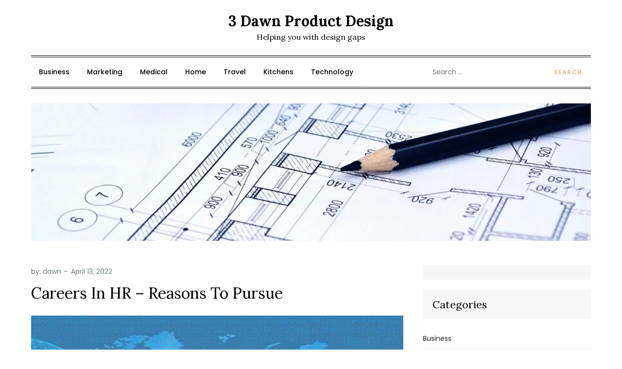

--- FILE ---
content_type: text/css
request_url: https://cdn-fcmfa.nitrocdn.com/MTTyFkcMVMYAgnvyHtLhptTCDdpWkIvk/assets/static/optimized/rev-56cad0f/combinedCss/nitro-min-noimport-5edadbe091ea8b07587d6e6c0f36dfae-stylesheet.css
body_size: 7030
content:
[class^="wp-block-"]:not(.wp-block-gallery) figcaption{font-style:italic;margin-bottom:1.5em;text-align:left;}.rtl [class^="wp-block-"]:not(.wp-block-gallery) figcaption{text-align:right;}p.has-drop-cap:not(:focus)::first-letter{font-size:5em;margin-top:.075em;}.wp-block-image{margin-bottom:1.5em;}.wp-block-image figure{margin-bottom:0;margin-top:0;}.wp-block-image figure.alignleft{margin-right:1.5em;}.wp-block-image figure.alignright{margin-left:1.5em;}.wp-block-gallery{margin-bottom:1.5em;}.wp-block-gallery figcaption{font-style:italic;}.wp-block-gallery.aligncenter{display:flex;margin:0 -8px;}.wp-block-quote.alignleft p:last-of-type,.wp-block-quote.alignright p:last-of-type{margin-bottom:0;}.wp-block-quote cite{color:inherit;font-size:inherit;}.wp-block-quote,.wp-block-quote:not(.is-large):not(.is-style-large),.wp-block-pullquote{border-left:4px solid #aaa;padding:1em;}.wp-block-quote.is-large{padding:1em 2em;}.wp-block-audio audio{display:block;width:100%;}.wp-block-cover-image.alignright,.wp-block-cover.alignright,.wp-block-cover-image.alignleft,.wp-block-cover.alignleft,.wp-block-cover-image.aligncenter,.wp-block-cover.aligncenter{display:flex;}.no-sidebar .wp-block-cover.alignfull,.no-sidebar .wp-block-image.alignfull,.no-sidebar .wp-block-gallery.alignfull,.no-sidebar .wp-block-pullquote.alignfull,.no-sidebar .wp-block-table.alignfull,.no-sidebar .wp-block-audio.alignfull,.no-sidebar .wp-block-categories.alignfull{width:100vw;max-width:100vw;margin-left:calc(-100vw / 2 + 100% / 2);margin-right:calc(-100vw / 2 + 100% / 2);}.no-sidebar .wp-block-embed.is-type-video.alignfull iframe{width:100vw !important;max-width:100vw;margin-left:calc(-100vw / 2 + 100% / 2) !important;margin-right:calc(-100vw / 2 + 100% / 2) !important;}.no-sidebar .wp-block-image.alignfull figcaption,.no-sidebar .wp-block-audio.alignfull figcaption{text-align:center;max-width:1200px;width:90%;padding:0 15px;margin:5px auto 0;}.no-sidebar .wp-block-table.alignfull{display:table;}.no-sidebar .wp-block-audio.alignfull{padding:0 20px;}.no-sidebar .wp-block-categories.alignfull{padding:0 50px;}.no-sidebar .wp-block-gallery.alignfull{padding:0 25px;}.wp-block-file .wp-block-file__button{background-color:#222;-webkit-border-radius:2px;border-radius:2px;-webkit-box-shadow:none;box-shadow:none;color:#fff;display:inline-block;font-size:14px;font-size:.875rem;font-weight:800;margin-top:2em;padding:.7em 2em;-webkit-transition:background-color .2s ease-in-out;transition:background-color .2s ease-in-out;white-space:nowrap;}.wp-block-file .wp-block-file__button:hover,.wp-block-file .wp-block-file__button:focus{background-color:#767676;-webkit-box-shadow:none;box-shadow:none;}.wp-block-separator{border-color:#eee;border:0;}.wp-block-code{background:transparent;border:0;padding:0;}.wp-block-pullquote{border:0;border-top:4px solid #aaa;border-bottom:4px solid #aaa;padding:1em;}.wp-block-pullquote__citation,.wp-block-pullquote cite{font-size:inherit;text-transform:none;}.wp-block-table thead th{border-bottom:2px solid #bbb;padding-bottom:.5em;}.wp-block-table tr{border-bottom:1px solid #eee;}.wp-block-table th,.wp-block-table td{border-color:#ccc;padding:15px 25px;}.rtl .wp-block-table th,.rtl .wp-block-table td{text-align:right;}.wp-block-button__link{padding:16px 40px;font-weight:bold;-webkit-transition:all .3s ease-in-out;-moz-transition:all .3s ease-in-out;-ms-transition:all .3s ease-in-out;-o-transition:all .3s ease-in-out;transition:all .3s ease-in-out;}.wp-block-button .wp-block-button__link:hover,.wp-block-button .wp-block-button__link:focus{background-color:#26cdff;color:#fff;-webkit-box-shadow:none;box-shadow:none;}.wp-block-separator:not(.is-style-wide):not(.is-style-dots){max-width:100px;}.wp-block-media-text{margin-bottom:1.5em;}.wp-block-media-text *:last-child{margin-bottom:0;}.wp-block-archives.aligncenter,.wp-block-categories.aligncenter,.wp-block-latest-posts.aligncenter,.wp-block-categories.aligncenter ul{list-style-position:inside;text-align:center;}.blog:not(.has-sidebar) #primary .wp-block-latest-comments article,.archive:not(.page-one-column):not(.has-sidebar) #primary .wp-block-latest-comments article,.search:not(.has-sidebar) #primary .wp-block-latest-comments article{float:none;width:100%;}.wp-block-latest-comments .avatar,.wp-block-latest-comments__comment-avatar{border-radius:0;}.wp-block-latest-comments a{-webkit-box-shadow:inset 0 -1px 0 rgba(255,255,255,1);box-shadow:inset 0 -1px 0 rgba(255,255,255,1);}.wp-block-latest-comments__comment-meta{font-size:16px;font-size:1rem;margin-bottom:.4em;}.wp-block-latest-comments__comment-author,.wp-block-latest-comments__comment-link{font-weight:700;text-decoration:none;}.wp-block-latest-comments__comment-date{color:#767676;font-size:10px;font-size:.625rem;font-weight:800;letter-spacing:.1818em;margin-top:.4em;text-transform:uppercase;}.editor-block-list__block .wp-block-latest-comments__comment-excerpt p{font-size:14px;font-size:.875rem;}.has-blue-background-color{background-color:#2c7dfa;}.has-green-background-color{background-color:#07d79c;}.has-orange-background-color{background-color:#ff8737;}.has-black-background-color{background-color:#2f3633;}.has-grey-background-color{background-color:#82868b;}.has-blue-color{color:#2c7dfa;}.has-green-color{color:#07d79c;}.has-orange-color{color:#ff8737;}.has-black-color{color:#2f3633;}.has-grey-color{color:#82868b;}.has-larger-font-size{font-size:36px;font-size:2.25rem;}.has-huge-font-size{font-size:48px;font-size:3rem;}.has-larger-font-size,.has-huge-font-size{line-height:1.5;}@media screen and (max-width: 992px){.has-larger-font-size{font-size:30px;font-size:1.875rem;}.has-huge-font-size{font-size:38px;font-size:2.375rem;}}@media screen and (max-width: 767px){.has-larger-font-size{font-size:24px;font-size:1.5rem;}.has-huge-font-size{font-size:28px;font-size:1.75rem;}}@media screen and (max-width: 567px){.has-larger-font-size,.has-huge-font-size{font-size:16px;font-size:1rem;line-height:28px;}}.wp-block{max-width:840px;}html{line-height:1.15;-webkit-text-size-adjust:100%;}body{margin:0;}.boxed-layout,.frame-layout{background-color:#eee;}.boxed-layout #page,.frame-layout #page{width:90%;max-width:1600px;margin:0 auto;box-shadow:0 0 15px rgba(0,0,0,.1);background-color:#f4f4f4;}.frame-layout #page{margin:50px auto;}h1.entry-title{font-size:2em;margin:.67em 0;}h1{font-size:38px;}h2{font-size:34px;}h3{font-size:28px;}h4{font-size:24px;}h5{font-size:22px;}h6{font-size:16px;}hr{box-sizing:content-box;height:0;overflow:visible;}pre{font-family:monospace,monospace;font-size:1em;}a{background-color:transparent;}abbr[title]{border-bottom:none;text-decoration:underline;text-decoration:underline dotted;}b,strong{font-weight:bolder;}code,kbd,samp{font-family:monospace,monospace;font-size:1em;}small{font-size:80%;}sub,sup{font-size:75%;line-height:0;position:relative;vertical-align:baseline;}sub{bottom:-.25em;}sup{top:-.5em;}img{border-style:none;}button,input,optgroup,select,textarea{font-family:inherit;font-size:100%;line-height:1.15;margin:0;}button,input{overflow:visible;}button,select{text-transform:none;}button,[type="button"],[type="reset"],[type="submit"]{-webkit-appearance:button;}button::-moz-focus-inner,[type="button"]::-moz-focus-inner,[type="reset"]::-moz-focus-inner,[type="submit"]::-moz-focus-inner{border-style:none;padding:0;}button:-moz-focusring,[type="button"]:-moz-focusring,[type="reset"]:-moz-focusring,[type="submit"]:-moz-focusring{outline:1px dotted ButtonText;}fieldset{padding:.35em .75em .625em;}legend{box-sizing:border-box;color:inherit;display:table;max-width:100%;padding:0;white-space:normal;}progress{vertical-align:baseline;}textarea{overflow:auto;}[type="checkbox"],[type="radio"]{box-sizing:border-box;padding:0;}[type="number"]::-webkit-inner-spin-button,[type="number"]::-webkit-outer-spin-button{height:auto;}[type="search"]{-webkit-appearance:textfield;outline-offset:-2px;}[type="search"]::-webkit-search-decoration{-webkit-appearance:none;}::-webkit-file-upload-button{-webkit-appearance:button;font:inherit;}details{display:block;}summary{display:list-item;}template{display:none;}[hidden]{display:none;}body,button,input,select,optgroup,textarea{color:#6f6f6f;font-size:14px;line-height:26px;}h1,h2,h3,h4,h5,h6{margin:0 0 16px;line-height:1.4;clear:both;color:#000;font-weight:400;font-family:"Lora",serif;}p{margin:0 0 1.5em;}p:last-child{margin:0;}dfn,cite,em,i{font-style:italic;}blockquote{margin:0 1.5em;padding:15px;}address{margin:0 0 1.5em;}pre{background:#eee;font-family:"Courier 10 Pitch",Courier,monospace;font-size:15px;font-size:.9375rem;line-height:1.6;margin-bottom:1.6em;max-width:100%;overflow:auto;padding:1.6em;}code,kbd,tt,var{font-family:Monaco,Consolas,"Andale Mono","DejaVu Sans Mono",monospace;font-size:15px;font-size:.9375rem;}abbr,acronym{border-bottom:1px dotted #666;cursor:help;}mark,ins{background:#fff9c0;}big{font-size:125%;}html{box-sizing:border-box;}*,*:before,*:after{box-sizing:inherit;}body{background:#fff;overflow-x:hidden;font-family:"Poppins",sans-serif;}hr{background-color:#ccc;border:0;height:1px;margin-bottom:1.5em;}ul,ol{margin:0 0 1.5em 0;padding-left:1.5em;}ul{list-style:disc;}ol{list-style:decimal;}li > ul,li > ol{margin-bottom:0;margin-left:1.5em;}dt{font-weight:bold;}dd{margin:0 1.5em 1.5em;}img{height:auto;max-width:100%;display:inline-block;vertical-align:middle;}figure{margin:1em 0;}table{margin:0 0 1.5em;width:100%;border-collapse:collapse;}table,td,th{border:1px solid #ddd;text-align:left;}th,td{padding:15px;}button,input[type="button"],input[type="reset"],input[type="submit"],.btn,.reply a{position:relative;background-color:transparent;font-size:12px;line-height:42px;line-height:1.3;font-weight:600;color:#ddb892;border:1px solid #ddb892;text-transform:uppercase;letter-spacing:.1em;display:inline-block;vertical-align:middle;padding:11px 18px;cursor:pointer;border-radius:0;text-decoration:none;-webkit-transition:all .3s cubic-bezier(.4,0,1,1);-moz-transition:all .3s cubic-bezier(.4,0,1,1);-ms-transition:all .3s cubic-bezier(.4,0,1,1);-o-transition:all .3s cubic-bezier(.4,0,1,1);transition:all .3s cubic-bezier(.4,0,1,1);}button:hover,input[type="button"]:hover,input[type="reset"]:hover,input[type="submit"]:hover,.btn:hover,.btn:focus,.reply a:hover,.reply a:focus{background-color:#ddb892;color:#fff;}button:active,button:focus,input[type="button"]:active,input[type="button"]:focus,input[type="reset"]:active,input[type="reset"]:focus,input[type="submit"]:active,input[type="submit"]:focus{background-color:#ddb892;color:#fff;outline:thin dotted;}input[type="text"],input[type="email"],input[type="url"],input[type="password"],input[type="search"],input[type="number"],input[type="tel"],input[type="range"],input[type="date"],input[type="month"],input[type="week"],input[type="time"],input[type="datetime"],input[type="datetime-local"],input[type="color"],textarea{color:#666;background-color:#f7f7f7;border:1px solid #f7f7f7;padding:8px 12px;border-radius:0;display:inline-block;vertical-align:middle;}input[type="text"]:focus,input[type="email"]:focus,input[type="url"]:focus,input[type="password"]:focus,input[type="search"]:focus,input[type="number"]:focus,input[type="tel"]:focus,input[type="range"]:focus,input[type="date"]:focus,input[type="month"]:focus,input[type="week"]:focus,input[type="time"]:focus,input[type="datetime"]:focus,input[type="datetime-local"]:focus,input[type="color"]:focus,textarea:focus{color:#111;outline:thin dotted;border-color:#ddb892;}select{border:1px solid #ccc;}select:focus{outline:thin dotted;}textarea{width:100%;}a{color:#ddb892;}a:hover,a:focus,a:active{color:#000;}a:focus{outline:thin dotted;}a:hover,a:active{outline:0;}#masthead a,#footer-widgets ul li a,#secondary ul li a{text-decoration:none;}#masthead{background-color:#fff;position:relative;z-index:10;}.site-branding{padding:15px 0;text-align:center;}.site-branding-logo img{max-height:125px;width:auto;}.site-title{font-size:24px;margin:0 0 2px;line-height:1.2;font-weight:600;font-family:"Lora",serif;}.site-title a{color:#000;}.site-title a:hover,.site-title a:focus{color:#ddb892;}.site-description{margin:0;color:#000;font-size:16px;font-family:"Lora",serif;}.navigation-menu .search-form{position:absolute;float:right;top:4px;right:0;}.navigation-menu .search-form input[type="search"]{color:#000;width:100%;border:none;padding:17px 55px 17px 10px;background-color:transparent;}.navigation-menu .search-form .search-submit{border:none;position:absolute;top:0;right:0;height:60px;}.navigation-menu .search-form .search-submit svg{fill:#000;}.navigation-menu .search-form .search-submit:hover svg,.navigation-menu .search-form .search-submit:focus svg{fill:#fff;}.navigation-menu{display:block;width:100%;position:relative;}.navigation-menu .container{border-top:4px double #000;border-bottom:4px double #000;}.navigation-menu ul{display:none;list-style:none;margin:0;padding-left:0;}ul.nav-menu{border-top:1px solid #eee;clear:both;}.navigation-menu .nav-menu ul{display:none;}.navigation-menu ul ul{padding-left:20px;}.navigation-menu li{position:relative;-webkit-transition:all .1s ease-in-out;-moz-transition:all .1s ease-in-out;-ms-transition:all .1s ease-in-out;-o-transition:all .1s ease-in-out;transition:all .1s ease-in-out;}.navigation-menu a{font-size:14px;display:block;padding:10px 0;color:#000;border-bottom:1px solid #eee;font-weight:500;font-family:"Poppins",sans-serif;}.navigation-menu .nav-menu > li:last-child > a{border-bottom:none;}#site-navigation.navigation-menu .nav-menu > a{text-transform:uppercase;}.navigation-menu li.current-menu-item > a,.navigation-menu .nav-menu > li:hover > a,.navigation-menu .nav-menu > li.focus > a,.navigation-menu .nav-menu > li > a:hover,.navigation-menu .nav-menu > li > a:focus{color:#ddb892;}.navigation-menu li a svg{display:none;fill:#949393;margin-left:5px;}.navigation-menu a:hover,.navigation-menu a:focus,.navigation-menu li:hover > a{color:#ddb892;}.navigation-menu .nav-menu > li > a:hover svg,.navigation-menu .nav-menu > li > a:focus svg,.navigation-menu .nav-menu > li:hover > a svg{fill:#ddb892;}.menu-toggle,.navigation-menu.toggled ul{display:block;}.menu-toggle{margin:0 auto;padding:16px 15px;line-height:28px;color:#000;width:100%;width:auto;font-size:14px;border:none;float:left;position:relative;z-index:1;}.menu-toggle svg{fill:#000;width:20px;height:20px;}.menu-toggle .icon-close,.menu-toggle.active .icon-bars{display:none;}.menu-toggle.active .icon-close{display:inline-block;}.primary-menu-label{display:none;}.dropdown-toggle{position:absolute;top:0;right:0;width:50px;height:48px;padding:0;border-radius:0;background-color:transparent;border:none;}.dropdown-toggle svg{fill:#000;}svg{width:16px;height:16px;display:inline-block;vertical-align:middle;}.site-main .comment-navigation,.site-main .posts-navigation,.site-main .post-navigation{margin:1.5em 0;background-color:#f7f7f7;padding:15px 25px;}.comment-navigation .nav-previous,.posts-navigation .nav-previous,.post-navigation .nav-previous{float:left;width:50%;}.comment-navigation .nav-next,.posts-navigation .nav-next,.post-navigation .nav-next{float:right;text-align:right;width:50%;}.site-main .comment-navigation a,.site-main .posts-navigation a,.site-main .post-navigation a{color:#000;text-decoration:none;}.site-main .comment-navigation a:hover,.site-main .posts-navigation a:hover,.site-main .post-navigation a:hover,.site-main .comment-navigation a:focus,.site-main .posts-navigation a:focus,.site-main .post-navigation a:focus{color:#ddb892;}.nav-subtitle{display:block;}.nav-previous .nav-title-icon-wrapper{margin-right:10px;}.nav-next .nav-title-icon-wrapper{margin-left:10px;}.navigation.pagination .page-numbers{width:40px;height:40px;display:inline-block;background-color:#fff;border:1px solid rgba(0,0,0,.1);text-align:center;line-height:40px;margin-right:5px;color:#000;text-decoration:none;}.navigation.pagination .page-numbers.prev svg,.navigation.pagination .page-numbers.next svg{position:relative;top:-2px;}.navigation.pagination .page-numbers.current,.navigation.pagination .page-numbers:hover,.navigation.pagination .page-numbers:focus{background-color:#ddb892;border-color:#ddb892;color:#fff;}.navigation.pagination .page-numbers.prev:hover svg,.navigation.pagination .page-numbers.next:hover svg,.navigation.pagination .page-numbers.prev:focus svg,.navigation.pagination .page-numbers.next:focus svg{fill:#fff;}.post-navigation .nav-previous a:hover svg,.post-navigation .nav-previous a:focus svg,.post-navigation .nav-next a:hover svg,.post-navigation .nav-next a:focus svg{fill:#ddb892;}.navigation.pagination{margin-top:50px;text-align:center;}.screen-reader-text{border:0;clip:rect(1px,1px,1px,1px);clip-path:inset(50%);height:1px;margin:-1px;overflow:hidden;padding:0;position:absolute !important;width:1px;word-wrap:normal !important;}.screen-reader-text:focus{background-color:#f1f1f1;border-radius:3px;box-shadow:0 0 2px 2px rgba(0,0,0,.6);clip:auto !important;clip-path:none;color:#21759b;display:block;font-size:14px;font-size:.875rem;font-weight:bold;height:auto;left:5px;line-height:normal;padding:15px 23px 14px;text-decoration:none;top:5px;width:auto;z-index:100000;}#content[tabindex="-1"]:focus{outline:0;}.alignleft{display:inline;float:left;margin-right:1.5em;}.alignright{display:inline;float:right;margin-left:1.5em;}.aligncenter{clear:both;display:block;margin-left:auto;margin-right:auto;}.clear:before,.clear:after,.entry-content:before,.entry-content:after,.comment-content:before,.comment-content:after,.site-header:before,.site-header:after,.site-content:before,.site-content:after,.site-footer:before,.site-footer:after,.container:before,.container:after,.site-main .comment-navigation:before,.site-main .posts-navigation:before,.site-main .post-navigation:before,.site-main .comment-navigation:after,.site-main .posts-navigation:after,.site-main .post-navigation:after,.blog-archive:before,.blog-archive:after{content:"";display:table;table-layout:fixed;}.clear:after,.entry-content:after,.comment-content:after,.site-header:after,.site-content:after,.site-footer:after,.container:before,.container:after,.site-main .comment-navigation:before,.site-main .posts-navigation:before,.site-main .post-navigation:before,.site-main .comment-navigation:after,.site-main .posts-navigation:after,.site-main .post-navigation:after,.blog-archive:before,.blog-archive:after{clear:both;}.widget{position:relative;margin:0 0 1.5em;}.widget:last-child{margin-bottom:0;}.widget select{max-width:100%;width:100%;padding:10px;}.widget_search form.search-form{position:relative;}.widget_search input[type="search"]{width:100%;}.widget_search input[type="submit"]{position:absolute;top:0;right:0;margin:0;padding:8px 15px;background-color:#ddb892;color:#fff;line-height:28px;font-size:12px;}.widget_search input[type="submit"]:hover,.widget_search input[type="submit"]:focus{border-color:#444;background-color:#444;color:#fff;}#secondary .widget_block > h1,#secondary .widget_block > h2,#secondary .widget_block > h3,#secondary .widget_block > h4,#secondary .widget_block > h5,#secondary .widget_block > h6,#secondary .wp-block-group__inner-container > h1,#secondary .wp-block-group__inner-container > h2,#secondary .wp-block-group__inner-container > h3,#secondary .wp-block-group__inner-container > h4,#secondary .wp-block-group__inner-container > h5,#secondary .wp-block-group__inner-container > h6{background-color:#f7f7f7;padding:15px 20px;margin:0;}#secondary .wp-block-group__inner-container > h1,#secondary .wp-block-group__inner-container > h2,#secondary .wp-block-group__inner-container > h3,#secondary .wp-block-group__inner-container > h4,#secondary .wp-block-group__inner-container > h5,#secondary .wp-block-group__inner-container > h6{margin-bottom:20px;}.widget ul{list-style:none;padding:0;margin:0;}.widget ul ul{padding-left:1em;}#secondary ul li,#footer-widgets ul li{border-bottom:1px solid #e7e7e7;display:block;padding:7px 0;}#secondary ul li:last-child,#footer-widgets ul li:last-child{border-bottom:none;}#secondary ul li a,#footer-widgets ul li a{display:inline-block;text-transform:capitalize;}#footer-widgets ul li{border-bottom-color:rgba(255,255,255,.15);}#secondary a{color:#232323;}#secondary a:hover,#secondary a:focus{color:#ddb892;}.tagcloud a{font-size:16px !important;color:#717e81 !important;border:1px solid rgba(0,0,0,.1);padding:5px 10px;line-height:1;display:inline-block;margin-right:5px;margin-bottom:5px;}.tagcloud a:hover,.tagcloud a:focus{background-color:#ddb892;border-color:#ddb892;color:#fff !important;}.widget_recent_entries span{display:block;}.wp-block-latest-comments__comment-author,.wp-block-latest-comments__comment-link{font-weight:400;}.comment-metadata a,.fn a{text-decoration:none;}.sticky{display:block;}.updated:not(.published){display:none;}.page-content,.entry-content,.entry-summary{margin:0;}.page-links{clear:both;margin:0 0 1.5em;}.error404 #primary,.has-sidebar.error404 #primary{width:100%;float:none;padding:0;text-align:center;}.error-404.not-found .title{font-size:150px;font-weight:bold;line-height:1;color:#ddb892;}.error-404.not-found input.search-field{min-width:300px;display:block;margin:0 auto 20px;}.has-sidebar.no-sidebar #primary{width:100%;float:none;padding-left:0;padding-right:0;}.has-sidebar.no-sidebar #secondary{display:none;}.comment-content a{word-wrap:break-word;}.bypostauthor{display:block;}.comment-form input[type="text"],.comment-form input[type="email"],.comment-form input[type="url"]{width:100%;}.comment-form input[type="checkbox"]{margin-right:10px;display:inline-block;vertical-align:middle;}.comments-title,.comment-reply-title{font-size:32px;font-weight:600;margin-top:15px;display:inline-block;width:100%;}.comments-title{margin-bottom:25px;}.comment-author.vcard img{width:60px;height:60px;margin-right:15px;float:left;border-radius:50%;object-fit:cover;}#comments > ol.comment-list{margin-left:0;padding-left:0;}#comments ol.comment-list{list-style:none;}#comments ol.comment-list article{background-color:#fff;padding:20px;margin-bottom:20px;}.comment-content{display:table-cell;}.reply{margin:10px 0 0;text-align:right;}.form-submit{margin-bottom:0;}.has-sidebar #primary{margin-bottom:50px;}.infinite-scroll .posts-navigation,.infinite-scroll.neverending .site-footer{display:none;}.infinity-end.neverending .site-footer{display:block;}.page-content .wp-smiley,.entry-content .wp-smiley,.comment-content .wp-smiley{border:none;margin-bottom:0;margin-top:0;padding:0;}embed,iframe,object{max-width:100%;}.custom-logo-link{display:inline-block;}.wp-caption{margin-bottom:1.5em;max-width:100%;}.wp-caption img[class*="wp-image-"]{display:block;margin-left:auto;margin-right:auto;}.wp-caption .wp-caption-text{margin:.8075em 0;}.wp-caption-text{text-align:center;}.gallery{margin:-5px;}.gallery-item{display:inline-block;text-align:center;vertical-align:top;width:100%;padding:5px;margin:0;}.gallery-columns-2 .gallery-item{max-width:50%;}.gallery-columns-3 .gallery-item{max-width:33.33%;}.gallery-columns-4 .gallery-item{max-width:25%;}.gallery-columns-5 .gallery-item{max-width:20%;}.gallery-columns-6 .gallery-item{max-width:16.66%;}.gallery-columns-7 .gallery-item{max-width:14.28%;}.gallery-columns-8 .gallery-item{max-width:12.5%;}.gallery-columns-9 .gallery-item{max-width:11.11%;}.gallery-caption{display:block;}.columns-1,.columns-2,.columns-3,.columns-4,.columns-5{margin:0 -10px;}.columns-1 article,.columns-2 article,.columns-3 article,.columns-4 article,.columns-5 article{padding:0 15px;margin-bottom:30px;}.container{width:90%;max-width:1200px;margin:0 auto;}#content-wrap{padding:50px 0;}#wp-custom-header{text-align:center;}.custom-header-media{position:relative;}#wp-custom-header img{width:100%;margin-top:30px;}.home.has-header-video #wp-custom-header{position:relative;padding-bottom:56.25%;height:0;}.home.has-header-video #wp-custom-header video,.home.has-header-video #wp-custom-header iframe{position:absolute;top:0;left:0;width:100%;height:100%;}#wp-custom-header-video-button{position:absolute;top:50%;left:25px;width:50px;height:50px;text-align:center;border-color:#fff;border-radius:80px;white-space:nowrap;overflow:hidden;background-color:#fff;color:#fff;-webkit-transform:translateY(-50%);-moz-transform:translateY(-50%);-ms-transform:translateY(-50%);-o-transform:translateY(-50%);transform:translateY(-50%);}#wp-custom-header-video-button:before{content:"";width:0;height:0;border-top:10px solid transparent;border-bottom:10px solid transparent;border-left:15px solid #ddb892;display:inline-block;margin-left:2px;margin-top:4px;}#wp-custom-header-video-button.wp-custom-header-video-pause:before{opacity:0;visibility:hidden;}#wp-custom-header-video-button.wp-custom-header-video-pause:after{content:"";display:inline-block;width:15px;height:20px;background:#ddb892;position:absolute;left:0;right:0;margin:auto;top:14px;border-left:5px solid #ddb892;box-shadow:inset 5px 0 0 0 #fff;}.page-header{margin-bottom:25px;text-align:center;}.page-title{margin-bottom:0;font-weight:600;font-size:32px;}.home .page-header,.blog .page-header{display:none;}.search-no-results .blog-archive.grid.columns-5.clear{height:auto !important;}.no-results.not-found{text-align:center;}.entry-title{font-weight:500;margin-bottom:7px;font-size:20px;}.blog-archive .entry-content{margin-bottom:25px;}.blog-archive .entry-meta{padding:15px 0;border-top:1px solid #eee;border-bottom:1px solid #eee;display:flex;align-items:center;justify-content:space-between;}.posted-on a{color:#717e81;}.single .blog-post-item .featured-image{margin-bottom:25px;}.blog-post-item .featured-image img{width:100%;}.entry-title a,.comments-link a{color:#000;text-decoration:none;}.category-meta{display:block;margin-bottom:5px;}.disable-post-category .cat-links,.disable-post-author .byline,.disable-post-date .posted-on{display:none;}.cat-links a{position:relative;visibility:visible;display:inline-block;line-height:1.3;color:#000;text-decoration:none;}.cat-links a:hover,.cat-links a:focus{color:#ddb892;}.entry-title a:hover,.entry-title a:focus,.posted-on a:hover,.posted-on a:focus,.comments-link a:hover,.comments-link a:focus{color:#ddb892;}.blog-archive.grid.columns-5 article{margin-bottom:20px;}.blog-archive article:last-child{margin-bottom:0;}.featured-image{position:relative;}body:not(.single) .blog-archive article:not(.has-post-thumbnail) .featured-image{display:none;}.blog-archive .entry-container{padding:30px 20px 0;text-align:center;position:relative;z-index:1;max-width:95%;margin:-25px auto 0;background-color:#fff;}.blog-post-item .entry-title{margin-bottom:10px;font-size:20px;font-weight:500;}.single-page-wrapper .entry-content{padding:30px;background-color:#fff;}.single-post-wrap .blog-post-item .entry-title{font-size:32px;margin:0 0 10px;}.blog-post-item .entry-meta a{color:#717e81;text-decoration:none;}.blog-post-item .entry-meta a:hover,.blog-post-item .entry-meta a:focus{color:#000;}.blog-post-item .entry-meta > span:not(:last-child){margin-right:15px;}.single .blog-post-item .entry-meta > span:not(:last-child){margin-right:0;}.posted-on{color:#666;visibility:hidden;}.posted-on a{visibility:visible;}.posted-on a{margin-left:-75px;}.byline a:focus:before{opacity:1;}.read-more a{text-transform:uppercase;font-size:12px;font-weight:600;letter-spacing:.05em;}.read-more a:after{content:"";width:30px;height:1px;background-color:#ddb892;display:inline-block;vertical-align:middle;margin-left:7px;}.single-post-wrap .entry-footer .tags-links,.single-post-wrap .entry-footer .tags-links a{color:#717e81;}.logged-in-as a{color:#000;text-decoration:none;}.single-post-wrap .entry-footer .tags-links a:hover,.single-post-wrap .entry-footer .tags-links a:focus,.logged-in-as a:hover,.logged-in-as a:focus{color:#ddb892;}.single .entry-footer > span{display:block;}.single .entry-footer span.cat-links{margin-bottom:10px;}.single .blog-post-item{padding:0;border:none;}.single .blog-post-item .entry-meta{display:block;margin-bottom:10px;}.single .blog-post-item .entry-meta > span:not(:last-child):after{content:"-";margin:0 5px;}.single .blog-post-item .entry-content{margin-bottom:20px;}.single .blog-post-item .entry-footer{margin-bottom:0;background-color:#f7f7f7;padding:15px;}#colophon{background-color:#1d2024;}#footer-widgets{padding:60px 0;}#footer-widgets h1,#footer-widgets h2,#footer-widgets h3,#footer-widgets h4,#footer-widgets h5,#footer-widgets h6{color:#fff;}#footer-widgets .widget-area{margin:0 -30px;}#footer-widgets .widget-column{padding:0 30px;margin-bottom:30px;}#footer-widgets .widget-column:last-child{margin-bottom:0;}#footer-widgets .widget-title{color:#fff;text-transform:uppercase;font-size:18px;font-weight:600;letter-spacing:.05em;position:relative;display:inline-block;margin-bottom:25px;padding-bottom:20px;}#secondary .widget-title{text-transform:uppercase;font-size:20px;font-weight:600;letter-spacing:.05em;margin-bottom:10px;}#footer-widgets .widget-title:after{content:"";position:absolute;background-color:#ddb892;width:50px;height:3px;left:50%;bottom:0;-webkit-transform:translateX(-50%);-moz-transform:translateX(-50%);-ms-transform:translateX(-50%);-o-transform:translateX(-50%);transform:translateX(-50%);}#colophon,#colophon a{color:#ccc;}#colophon a:hover,#colophon a:focus{color:#ddb892;}#colophon .tagcloud a{border-color:rgba(255,255,255,.1);color:#ccc !important;}#colophon .tagcloud a:hover,#colophon .tagcloud a:focus{color:#fff !important;}.site-info{border-top:1px solid rgba(255,255,255,.15);padding:15px 0;text-align:center;}.to-top{width:40px;height:40px;background-color:#ddb892;position:fixed;bottom:-100px;right:15px;z-index:1;-webkit-transition:all .7s ease-in-out;-moz-transition:all .7s ease-in-out;-o-transition:all .7s ease-in-out;-ms-transition:all .7s ease-in-out;transition:all .7s ease-in-out;}.to-top:hover,.to-top:focus{background-color:#000;}.to-top:before{content:"";width:0;height:0;border-left:7px solid transparent;border-right:7px solid transparent;border-bottom:7px solid #fff;position:absolute;top:17px;text-align:center;left:0;right:0;margin:auto;}.wp-block-search__button.wp-element-button{padding:0 15px;background-color:#ddb892;border-color:#ddb892;color:#fff;}#colophon h2,#secondary h2{font-size:22px;}@media screen and (min-width: 567px){.columns-2 article,.columns-3 article,.columns-4 article,.columns-5 article{width:50%;float:left;}.columns-2 article:nth-child(2n+1),.columns-3 article:nth-child(2n+1),.columns-4 article:nth-child(2n+1),.columns-5 article:nth-child(2n+1){clear:left;}.primary-menu-label{display:inline-block;vertical-align:middle;}.error-404.not-found input.search-field{min-width:450px;}}@media screen and (min-width: 767px){.columns-3 article,.columns-5 article{width:33.33%;}.columns-3 article:nth-child(2n+1),.columns-5 article:nth-child(2n+1){clear:none;}.columns-3 article:nth-child(3n+1),.columns-5 article:nth-child(3n+1){clear:left;}.widget_latest_posts .widget-header{margin-bottom:70px;}.single .blog-post-item .entry-footer{display:flex;align-items:center;justify-content:space-between;}.single .entry-footer span.cat-links{margin-bottom:0;}#footer-widgets .widget-column{text-align:left;margin-bottom:0;width:33.33%;float:left;}#footer-widgets .widget-title:after{left:0;transform:none;}}@media screen and (min-width: 992px){.columns-4 article{width:25%;}.columns-4 article:nth-child(2n+1){clear:none;}.columns-4 article:nth-child(4n+1){clear:left;}}@media screen and (min-width: 1024px){.columns-5 article{width:20%;}.columns-5 article:nth-child(3n+1){clear:none;}.columns-5 article:nth-child(5n+1){clear:left;}.navigation-menu .search-form{position:relative;top:0;}.menu-sticky #masthead{position:sticky;top:0;}.menu-sticky.customize-support #masthead{top:32px;}.navigation-menu{width:auto;}.navigation-menu ul,.navigation-menu .nav-menu ul{display:block;}.navigation-menu li{border-bottom:1px solid #eee;}.navigation-menu li a svg,.nav-menu > li,.navigation-menu li{display:inline-block;}.navigation-menu a{padding:8px 16px;}.nav-menu ul.sub-menu{background-color:#fff;}.navigation-menu ul ul{padding-left:0;}.navigation-menu ul ul ul{-webkit-transform:translateX(-20px) translateZ(0);-moz-transform:translateX(-20px) translateZ(0);transform:translateX(-20px) translateZ(0);-webkit-transition:-webkit-transform .05s .3s,opacity .3s ease-out;transition:transform .05s .3s,opacity .3s ease-out;visibility:hidden;}.navigation-menu ul ul li:hover > ul,.navigation-menu ul ul li.focus > ul{opacity:1;-webkit-transform:translateX(0) translateZ(0);-moz-transform:translateX(0) translateZ(0);transform:translateX(0) translateZ(0);-webkit-transition:-webkit-transform .3s ease-out,opacity .3s ease;transition:transform .3s ease-out,opacity .3s ease;visibility:visible;}.navigation-menu ul ul svg{position:absolute;top:50%;right:10px;-webkit-transform:translateY(-50%) rotate(-90deg);-moz-transform:translateY(-50%) rotate(-90deg);-ms-transform:translateY(-50%) rotate(-90deg);-o-transform:translateY(-50%) rotate(-90deg);transform:translateY(-50%) rotate(-90deg);}.navigation-menu ul ul li:last-child > a{border-bottom:none;}.navigation-menu .nav-menu > li > a{padding:10px 16px;line-height:40px;border-bottom:none;}.navigation-menu a{border-bottom:none;}.navigation-menu li.current-menu-item > a{color:#ddb892;}.navigation-menu ul ul a{border-bottom:1px solid rgba(255,255,255,10%);}.navigation-menu .nav-menu > li:hover > a:after,.navigation-menu .nav-menu > li.focus > a:after{opacity:1;}.navigation-menu li.current-menu-item > a,.navigation-menu .nav-menu > li:hover > a,.navigation-menu .nav-menu > li.focus > a,.navigation-menu .nav-menu > li > a:hover,.navigation-menu .nav-menu > li > a:focus{color:#ddb892;}.navigation-menu .nav-menu > li:hover{border-right-color:#ddb892;}.navigation-menu .nav-menu > li.current-menu-item{border-right-color:#ddb892;}.navigation-menu ul ul{float:left;position:absolute;top:100%;left:-999em;z-index:10;-webkit-transition:opacity .2s ease-out;-moz-transition:opacity .2s ease-out;-ms-transition:opacity .2s ease-out;-o-transition:opacity .2s ease-out;transition:opacity .2s ease-out;}.navigation-menu .nav-menu ul.sub-menu{visibility:hidden;opacity:0;box-shadow:0 10px 25px rgba(0,0,0,15%);}.navigation-menu .nav-menu li:hover ul,.navigation-menu .nav-menu li.focus ul{opacity:1;visibility:visible;display:block !important;}.navigation-menu ul ul ul{left:-999em;top:0;}.navigation-menu ul ul li:hover > ul,.navigation-menu ul ul li.focus > ul{left:100%;}.navigation-menu ul ul a{width:256px;padding:8px 30px 8px 15px;}.navigation-menu ul li:hover > ul,.navigation-menu ul li.focus > ul{right:auto;left:0;}.nav-menu button.dropdown-toggle,.menu-toggle{display:none;}#masthead .nav-menu{border-top:none;display:block !important;text-align:left;float:left;}.site-branding{padding:25px 0;}.site-title{font-size:30px;}.custom-header .page-title{font-size:32px;}.has-sidebar #primary{width:70%;float:left;padding-right:30px;margin-bottom:0;}.has-sidebar #secondary{width:30%;float:left;}.has-sidebar.right-sidebar #primary{float:left;padding-right:40px;}.has-sidebar.right-sidebar #secondary{float:right;}.has-sidebar.left-sidebar #primary{float:right;padding-right:0;padding-left:40px;}.has-sidebar.left-sidebar #secondary{float:left;}}.yarpp-related{margin-bottom:1em;margin-top:1em;}.yarpp-related a{font-weight:700;text-decoration:none;}.yarpp-related .yarpp-thumbnail-title{font-size:96%;font-weight:700;text-align:left;text-decoration:none;}.yarpp-related h3{font-size:125%;font-weight:700;margin:0;padding:0 0 5px;text-transform:capitalize;}

--- FILE ---
content_type: text/css
request_url: https://cdn-fcmfa.nitrocdn.com/MTTyFkcMVMYAgnvyHtLhptTCDdpWkIvk/assets/static/optimized/rev-56cad0f/combinedCss/nitro-min-noimport-5edadbe091ea8b07587d6e6c0f36dfae-stylesheet.css
body_size: 6677
content:
[class^="wp-block-"]:not(.wp-block-gallery) figcaption{font-style:italic;margin-bottom:1.5em;text-align:left;}.rtl [class^="wp-block-"]:not(.wp-block-gallery) figcaption{text-align:right;}p.has-drop-cap:not(:focus)::first-letter{font-size:5em;margin-top:.075em;}.wp-block-image{margin-bottom:1.5em;}.wp-block-image figure{margin-bottom:0;margin-top:0;}.wp-block-image figure.alignleft{margin-right:1.5em;}.wp-block-image figure.alignright{margin-left:1.5em;}.wp-block-gallery{margin-bottom:1.5em;}.wp-block-gallery figcaption{font-style:italic;}.wp-block-gallery.aligncenter{display:flex;margin:0 -8px;}.wp-block-quote.alignleft p:last-of-type,.wp-block-quote.alignright p:last-of-type{margin-bottom:0;}.wp-block-quote cite{color:inherit;font-size:inherit;}.wp-block-quote,.wp-block-quote:not(.is-large):not(.is-style-large),.wp-block-pullquote{border-left:4px solid #aaa;padding:1em;}.wp-block-quote.is-large{padding:1em 2em;}.wp-block-audio audio{display:block;width:100%;}.wp-block-cover-image.alignright,.wp-block-cover.alignright,.wp-block-cover-image.alignleft,.wp-block-cover.alignleft,.wp-block-cover-image.aligncenter,.wp-block-cover.aligncenter{display:flex;}.no-sidebar .wp-block-cover.alignfull,.no-sidebar .wp-block-image.alignfull,.no-sidebar .wp-block-gallery.alignfull,.no-sidebar .wp-block-pullquote.alignfull,.no-sidebar .wp-block-table.alignfull,.no-sidebar .wp-block-audio.alignfull,.no-sidebar .wp-block-categories.alignfull{width:100vw;max-width:100vw;margin-left:calc(-100vw / 2 + 100% / 2);margin-right:calc(-100vw / 2 + 100% / 2);}.no-sidebar .wp-block-embed.is-type-video.alignfull iframe{width:100vw !important;max-width:100vw;margin-left:calc(-100vw / 2 + 100% / 2) !important;margin-right:calc(-100vw / 2 + 100% / 2) !important;}.no-sidebar .wp-block-image.alignfull figcaption,.no-sidebar .wp-block-audio.alignfull figcaption{text-align:center;max-width:1200px;width:90%;padding:0 15px;margin:5px auto 0;}.no-sidebar .wp-block-table.alignfull{display:table;}.no-sidebar .wp-block-audio.alignfull{padding:0 20px;}.no-sidebar .wp-block-categories.alignfull{padding:0 50px;}.no-sidebar .wp-block-gallery.alignfull{padding:0 25px;}.wp-block-file .wp-block-file__button{background-color:#222;-webkit-border-radius:2px;border-radius:2px;-webkit-box-shadow:none;box-shadow:none;color:#fff;display:inline-block;font-size:14px;font-size:.875rem;font-weight:800;margin-top:2em;padding:.7em 2em;-webkit-transition:background-color .2s ease-in-out;transition:background-color .2s ease-in-out;white-space:nowrap;}.wp-block-file .wp-block-file__button:hover,.wp-block-file .wp-block-file__button:focus{background-color:#767676;-webkit-box-shadow:none;box-shadow:none;}.wp-block-separator{border-color:#eee;border:0;}.wp-block-code{background:transparent;border:0;padding:0;}.wp-block-pullquote{border:0;border-top:4px solid #aaa;border-bottom:4px solid #aaa;padding:1em;}.wp-block-pullquote__citation,.wp-block-pullquote cite{font-size:inherit;text-transform:none;}.wp-block-table thead th{border-bottom:2px solid #bbb;padding-bottom:.5em;}.wp-block-table tr{border-bottom:1px solid #eee;}.wp-block-table th,.wp-block-table td{border-color:#ccc;padding:15px 25px;}.rtl .wp-block-table th,.rtl .wp-block-table td{text-align:right;}.wp-block-button__link{padding:16px 40px;font-weight:bold;-webkit-transition:all .3s ease-in-out;-moz-transition:all .3s ease-in-out;-ms-transition:all .3s ease-in-out;-o-transition:all .3s ease-in-out;transition:all .3s ease-in-out;}.wp-block-button .wp-block-button__link:hover,.wp-block-button .wp-block-button__link:focus{background-color:#26cdff;color:#fff;-webkit-box-shadow:none;box-shadow:none;}.wp-block-separator:not(.is-style-wide):not(.is-style-dots){max-width:100px;}.wp-block-media-text{margin-bottom:1.5em;}.wp-block-media-text *:last-child{margin-bottom:0;}.wp-block-archives.aligncenter,.wp-block-categories.aligncenter,.wp-block-latest-posts.aligncenter,.wp-block-categories.aligncenter ul{list-style-position:inside;text-align:center;}.blog:not(.has-sidebar) #primary .wp-block-latest-comments article,.archive:not(.page-one-column):not(.has-sidebar) #primary .wp-block-latest-comments article,.search:not(.has-sidebar) #primary .wp-block-latest-comments article{float:none;width:100%;}.wp-block-latest-comments .avatar,.wp-block-latest-comments__comment-avatar{border-radius:0;}.wp-block-latest-comments a{-webkit-box-shadow:inset 0 -1px 0 rgba(255,255,255,1);box-shadow:inset 0 -1px 0 rgba(255,255,255,1);}.wp-block-latest-comments__comment-meta{font-size:16px;font-size:1rem;margin-bottom:.4em;}.wp-block-latest-comments__comment-author,.wp-block-latest-comments__comment-link{font-weight:700;text-decoration:none;}.wp-block-latest-comments__comment-date{color:#767676;font-size:10px;font-size:.625rem;font-weight:800;letter-spacing:.1818em;margin-top:.4em;text-transform:uppercase;}.editor-block-list__block .wp-block-latest-comments__comment-excerpt p{font-size:14px;font-size:.875rem;}.has-blue-background-color{background-color:#2c7dfa;}.has-green-background-color{background-color:#07d79c;}.has-orange-background-color{background-color:#ff8737;}.has-black-background-color{background-color:#2f3633;}.has-grey-background-color{background-color:#82868b;}.has-blue-color{color:#2c7dfa;}.has-green-color{color:#07d79c;}.has-orange-color{color:#ff8737;}.has-black-color{color:#2f3633;}.has-grey-color{color:#82868b;}.has-larger-font-size{font-size:36px;font-size:2.25rem;}.has-huge-font-size{font-size:48px;font-size:3rem;}.has-larger-font-size,.has-huge-font-size{line-height:1.5;}@media screen and (max-width: 992px){.has-larger-font-size{font-size:30px;font-size:1.875rem;}.has-huge-font-size{font-size:38px;font-size:2.375rem;}}@media screen and (max-width: 767px){.has-larger-font-size{font-size:24px;font-size:1.5rem;}.has-huge-font-size{font-size:28px;font-size:1.75rem;}}@media screen and (max-width: 567px){.has-larger-font-size,.has-huge-font-size{font-size:16px;font-size:1rem;line-height:28px;}}.wp-block{max-width:840px;}html{line-height:1.15;-webkit-text-size-adjust:100%;}body{margin:0;}.boxed-layout,.frame-layout{background-color:#eee;}.boxed-layout #page,.frame-layout #page{width:90%;max-width:1600px;margin:0 auto;box-shadow:0 0 15px rgba(0,0,0,.1);background-color:#f4f4f4;}.frame-layout #page{margin:50px auto;}h1.entry-title{font-size:2em;margin:.67em 0;}h1{font-size:38px;}h2{font-size:34px;}h3{font-size:28px;}h4{font-size:24px;}h5{font-size:22px;}h6{font-size:16px;}hr{box-sizing:content-box;height:0;overflow:visible;}pre{font-family:monospace,monospace;font-size:1em;}a{background-color:transparent;}abbr[title]{border-bottom:none;text-decoration:underline;text-decoration:underline dotted;}b,strong{font-weight:bolder;}code,kbd,samp{font-family:monospace,monospace;font-size:1em;}small{font-size:80%;}sub,sup{font-size:75%;line-height:0;position:relative;vertical-align:baseline;}sub{bottom:-.25em;}sup{top:-.5em;}img{border-style:none;}button,input,optgroup,select,textarea{font-family:inherit;font-size:100%;line-height:1.15;margin:0;}button,input{overflow:visible;}button,select{text-transform:none;}button,[type="button"],[type="reset"],[type="submit"]{-webkit-appearance:button;}button::-moz-focus-inner,[type="button"]::-moz-focus-inner,[type="reset"]::-moz-focus-inner,[type="submit"]::-moz-focus-inner{border-style:none;padding:0;}button:-moz-focusring,[type="button"]:-moz-focusring,[type="reset"]:-moz-focusring,[type="submit"]:-moz-focusring{outline:1px dotted ButtonText;}fieldset{padding:.35em .75em .625em;}legend{box-sizing:border-box;color:inherit;display:table;max-width:100%;padding:0;white-space:normal;}progress{vertical-align:baseline;}textarea{overflow:auto;}[type="checkbox"],[type="radio"]{box-sizing:border-box;padding:0;}[type="number"]::-webkit-inner-spin-button,[type="number"]::-webkit-outer-spin-button{height:auto;}[type="search"]{-webkit-appearance:textfield;outline-offset:-2px;}[type="search"]::-webkit-search-decoration{-webkit-appearance:none;}::-webkit-file-upload-button{-webkit-appearance:button;font:inherit;}details{display:block;}summary{display:list-item;}template{display:none;}[hidden]{display:none;}body,button,input,select,optgroup,textarea{color:#6f6f6f;font-size:14px;line-height:26px;}h1,h2,h3,h4,h5,h6{margin:0 0 16px;line-height:1.4;clear:both;color:#000;font-weight:400;font-family:"Lora",serif;}p{margin:0 0 1.5em;}p:last-child{margin:0;}dfn,cite,em,i{font-style:italic;}blockquote{margin:0 1.5em;padding:15px;}address{margin:0 0 1.5em;}pre{background:#eee;font-family:"Courier 10 Pitch",Courier,monospace;font-size:15px;font-size:.9375rem;line-height:1.6;margin-bottom:1.6em;max-width:100%;overflow:auto;padding:1.6em;}code,kbd,tt,var{font-family:Monaco,Consolas,"Andale Mono","DejaVu Sans Mono",monospace;font-size:15px;font-size:.9375rem;}abbr,acronym{border-bottom:1px dotted #666;cursor:help;}mark,ins{background:#fff9c0;}big{font-size:125%;}html{box-sizing:border-box;}*,*:before,*:after{box-sizing:inherit;}body{background:#fff;overflow-x:hidden;font-family:"Poppins",sans-serif;}hr{background-color:#ccc;border:0;height:1px;margin-bottom:1.5em;}ul,ol{margin:0 0 1.5em 0;padding-left:1.5em;}ul{list-style:disc;}ol{list-style:decimal;}li > ul,li > ol{margin-bottom:0;margin-left:1.5em;}dt{font-weight:bold;}dd{margin:0 1.5em 1.5em;}img{height:auto;max-width:100%;display:inline-block;vertical-align:middle;}figure{margin:1em 0;}table{margin:0 0 1.5em;width:100%;border-collapse:collapse;}table,td,th{border:1px solid #ddd;text-align:left;}th,td{padding:15px;}button,input[type="button"],input[type="reset"],input[type="submit"],.btn,.reply a{position:relative;background-color:transparent;font-size:12px;line-height:42px;line-height:1.3;font-weight:600;color:#ddb892;border:1px solid #ddb892;text-transform:uppercase;letter-spacing:.1em;display:inline-block;vertical-align:middle;padding:11px 18px;cursor:pointer;border-radius:0;text-decoration:none;-webkit-transition:all .3s cubic-bezier(.4,0,1,1);-moz-transition:all .3s cubic-bezier(.4,0,1,1);-ms-transition:all .3s cubic-bezier(.4,0,1,1);-o-transition:all .3s cubic-bezier(.4,0,1,1);transition:all .3s cubic-bezier(.4,0,1,1);}button:hover,input[type="button"]:hover,input[type="reset"]:hover,input[type="submit"]:hover,.btn:hover,.btn:focus,.reply a:hover,.reply a:focus{background-color:#ddb892;color:#fff;}button:active,button:focus,input[type="button"]:active,input[type="button"]:focus,input[type="reset"]:active,input[type="reset"]:focus,input[type="submit"]:active,input[type="submit"]:focus{background-color:#ddb892;color:#fff;outline:thin dotted;}input[type="text"],input[type="email"],input[type="url"],input[type="password"],input[type="search"],input[type="number"],input[type="tel"],input[type="range"],input[type="date"],input[type="month"],input[type="week"],input[type="time"],input[type="datetime"],input[type="datetime-local"],input[type="color"],textarea{color:#666;background-color:#f7f7f7;border:1px solid #f7f7f7;padding:8px 12px;border-radius:0;display:inline-block;vertical-align:middle;}input[type="text"]:focus,input[type="email"]:focus,input[type="url"]:focus,input[type="password"]:focus,input[type="search"]:focus,input[type="number"]:focus,input[type="tel"]:focus,input[type="range"]:focus,input[type="date"]:focus,input[type="month"]:focus,input[type="week"]:focus,input[type="time"]:focus,input[type="datetime"]:focus,input[type="datetime-local"]:focus,input[type="color"]:focus,textarea:focus{color:#111;outline:thin dotted;border-color:#ddb892;}select{border:1px solid #ccc;}select:focus{outline:thin dotted;}textarea{width:100%;}a{color:#ddb892;}a:hover,a:focus,a:active{color:#000;}a:focus{outline:thin dotted;}a:hover,a:active{outline:0;}#masthead a,#footer-widgets ul li a,#secondary ul li a{text-decoration:none;}#masthead{background-color:#fff;position:relative;z-index:10;}.site-branding{padding:15px 0;text-align:center;}.site-branding-logo img{max-height:125px;width:auto;}.site-title{font-size:24px;margin:0 0 2px;line-height:1.2;font-weight:600;font-family:"Lora",serif;}.site-title a{color:#000;}.site-title a:hover,.site-title a:focus{color:#ddb892;}.site-description{margin:0;color:#000;font-size:16px;font-family:"Lora",serif;}.navigation-menu .search-form{position:absolute;float:right;top:4px;right:0;}.navigation-menu .search-form input[type="search"]{color:#000;width:100%;border:none;padding:17px 55px 17px 10px;background-color:transparent;}.navigation-menu .search-form .search-submit{border:none;position:absolute;top:0;right:0;height:60px;}.navigation-menu .search-form .search-submit svg{fill:#000;}.navigation-menu .search-form .search-submit:hover svg,.navigation-menu .search-form .search-submit:focus svg{fill:#fff;}.navigation-menu{display:block;width:100%;position:relative;}.navigation-menu .container{border-top:4px double #000;border-bottom:4px double #000;}.navigation-menu ul{display:none;list-style:none;margin:0;padding-left:0;}ul.nav-menu{border-top:1px solid #eee;clear:both;}.navigation-menu .nav-menu ul{display:none;}.navigation-menu ul ul{padding-left:20px;}.navigation-menu li{position:relative;-webkit-transition:all .1s ease-in-out;-moz-transition:all .1s ease-in-out;-ms-transition:all .1s ease-in-out;-o-transition:all .1s ease-in-out;transition:all .1s ease-in-out;}.navigation-menu a{font-size:14px;display:block;padding:10px 0;color:#000;border-bottom:1px solid #eee;font-weight:500;font-family:"Poppins",sans-serif;}.navigation-menu .nav-menu > li:last-child > a{border-bottom:none;}#site-navigation.navigation-menu .nav-menu > a{text-transform:uppercase;}.navigation-menu li.current-menu-item > a,.navigation-menu .nav-menu > li:hover > a,.navigation-menu .nav-menu > li.focus > a,.navigation-menu .nav-menu > li > a:hover,.navigation-menu .nav-menu > li > a:focus{color:#ddb892;}.navigation-menu li a svg{display:none;fill:#949393;margin-left:5px;}.navigation-menu a:hover,.navigation-menu a:focus,.navigation-menu li:hover > a{color:#ddb892;}.navigation-menu .nav-menu > li > a:hover svg,.navigation-menu .nav-menu > li > a:focus svg,.navigation-menu .nav-menu > li:hover > a svg{fill:#ddb892;}.menu-toggle,.navigation-menu.toggled ul{display:block;}.menu-toggle{margin:0 auto;padding:16px 15px;line-height:28px;color:#000;width:100%;width:auto;font-size:14px;border:none;float:left;position:relative;z-index:1;}.menu-toggle svg{fill:#000;width:20px;height:20px;}.menu-toggle .icon-close,.menu-toggle.active .icon-bars{display:none;}.menu-toggle.active .icon-close{display:inline-block;}.primary-menu-label{display:none;}.dropdown-toggle{position:absolute;top:0;right:0;width:50px;height:48px;padding:0;border-radius:0;background-color:transparent;border:none;}.dropdown-toggle svg{fill:#000;}svg{width:16px;height:16px;display:inline-block;vertical-align:middle;}.site-main .comment-navigation,.site-main .posts-navigation,.site-main .post-navigation{margin:1.5em 0;background-color:#f7f7f7;padding:15px 25px;}.comment-navigation .nav-previous,.posts-navigation .nav-previous,.post-navigation .nav-previous{float:left;width:50%;}.comment-navigation .nav-next,.posts-navigation .nav-next,.post-navigation .nav-next{float:right;text-align:right;width:50%;}.site-main .comment-navigation a,.site-main .posts-navigation a,.site-main .post-navigation a{color:#000;text-decoration:none;}.site-main .comment-navigation a:hover,.site-main .posts-navigation a:hover,.site-main .post-navigation a:hover,.site-main .comment-navigation a:focus,.site-main .posts-navigation a:focus,.site-main .post-navigation a:focus{color:#ddb892;}.nav-subtitle{display:block;}.nav-previous .nav-title-icon-wrapper{margin-right:10px;}.nav-next .nav-title-icon-wrapper{margin-left:10px;}.navigation.pagination .page-numbers{width:40px;height:40px;display:inline-block;background-color:#fff;border:1px solid rgba(0,0,0,.1);text-align:center;line-height:40px;margin-right:5px;color:#000;text-decoration:none;}.navigation.pagination .page-numbers.prev svg,.navigation.pagination .page-numbers.next svg{position:relative;top:-2px;}.navigation.pagination .page-numbers.current,.navigation.pagination .page-numbers:hover,.navigation.pagination .page-numbers:focus{background-color:#ddb892;border-color:#ddb892;color:#fff;}.navigation.pagination .page-numbers.prev:hover svg,.navigation.pagination .page-numbers.next:hover svg,.navigation.pagination .page-numbers.prev:focus svg,.navigation.pagination .page-numbers.next:focus svg{fill:#fff;}.post-navigation .nav-previous a:hover svg,.post-navigation .nav-previous a:focus svg,.post-navigation .nav-next a:hover svg,.post-navigation .nav-next a:focus svg{fill:#ddb892;}.navigation.pagination{margin-top:50px;text-align:center;}.screen-reader-text{border:0;clip:rect(1px,1px,1px,1px);clip-path:inset(50%);height:1px;margin:-1px;overflow:hidden;padding:0;position:absolute !important;width:1px;word-wrap:normal !important;}.screen-reader-text:focus{background-color:#f1f1f1;border-radius:3px;box-shadow:0 0 2px 2px rgba(0,0,0,.6);clip:auto !important;clip-path:none;color:#21759b;display:block;font-size:14px;font-size:.875rem;font-weight:bold;height:auto;left:5px;line-height:normal;padding:15px 23px 14px;text-decoration:none;top:5px;width:auto;z-index:100000;}#content[tabindex="-1"]:focus{outline:0;}.alignleft{display:inline;float:left;margin-right:1.5em;}.alignright{display:inline;float:right;margin-left:1.5em;}.aligncenter{clear:both;display:block;margin-left:auto;margin-right:auto;}.clear:before,.clear:after,.entry-content:before,.entry-content:after,.comment-content:before,.comment-content:after,.site-header:before,.site-header:after,.site-content:before,.site-content:after,.site-footer:before,.site-footer:after,.container:before,.container:after,.site-main .comment-navigation:before,.site-main .posts-navigation:before,.site-main .post-navigation:before,.site-main .comment-navigation:after,.site-main .posts-navigation:after,.site-main .post-navigation:after,.blog-archive:before,.blog-archive:after{content:"";display:table;table-layout:fixed;}.clear:after,.entry-content:after,.comment-content:after,.site-header:after,.site-content:after,.site-footer:after,.container:before,.container:after,.site-main .comment-navigation:before,.site-main .posts-navigation:before,.site-main .post-navigation:before,.site-main .comment-navigation:after,.site-main .posts-navigation:after,.site-main .post-navigation:after,.blog-archive:before,.blog-archive:after{clear:both;}.widget{position:relative;margin:0 0 1.5em;}.widget:last-child{margin-bottom:0;}.widget select{max-width:100%;width:100%;padding:10px;}.widget_search form.search-form{position:relative;}.widget_search input[type="search"]{width:100%;}.widget_search input[type="submit"]{position:absolute;top:0;right:0;margin:0;padding:8px 15px;background-color:#ddb892;color:#fff;line-height:28px;font-size:12px;}.widget_search input[type="submit"]:hover,.widget_search input[type="submit"]:focus{border-color:#444;background-color:#444;color:#fff;}#secondary .widget_block > h1,#secondary .widget_block > h2,#secondary .widget_block > h3,#secondary .widget_block > h4,#secondary .widget_block > h5,#secondary .widget_block > h6,#secondary .wp-block-group__inner-container > h1,#secondary .wp-block-group__inner-container > h2,#secondary .wp-block-group__inner-container > h3,#secondary .wp-block-group__inner-container > h4,#secondary .wp-block-group__inner-container > h5,#secondary .wp-block-group__inner-container > h6{background-color:#f7f7f7;padding:15px 20px;margin:0;}#secondary .wp-block-group__inner-container > h1,#secondary .wp-block-group__inner-container > h2,#secondary .wp-block-group__inner-container > h3,#secondary .wp-block-group__inner-container > h4,#secondary .wp-block-group__inner-container > h5,#secondary .wp-block-group__inner-container > h6{margin-bottom:20px;}.widget ul{list-style:none;padding:0;margin:0;}.widget ul ul{padding-left:1em;}#secondary ul li,#footer-widgets ul li{border-bottom:1px solid #e7e7e7;display:block;padding:7px 0;}#secondary ul li:last-child,#footer-widgets ul li:last-child{border-bottom:none;}#secondary ul li a,#footer-widgets ul li a{display:inline-block;text-transform:capitalize;}#footer-widgets ul li{border-bottom-color:rgba(255,255,255,.15);}#secondary a{color:#232323;}#secondary a:hover,#secondary a:focus{color:#ddb892;}.tagcloud a{font-size:16px !important;color:#717e81 !important;border:1px solid rgba(0,0,0,.1);padding:5px 10px;line-height:1;display:inline-block;margin-right:5px;margin-bottom:5px;}.tagcloud a:hover,.tagcloud a:focus{background-color:#ddb892;border-color:#ddb892;color:#fff !important;}.widget_recent_entries span{display:block;}.wp-block-latest-comments__comment-author,.wp-block-latest-comments__comment-link{font-weight:400;}.comment-metadata a,.fn a{text-decoration:none;}.sticky{display:block;}.updated:not(.published){display:none;}.page-content,.entry-content,.entry-summary{margin:0;}.page-links{clear:both;margin:0 0 1.5em;}.error404 #primary,.has-sidebar.error404 #primary{width:100%;float:none;padding:0;text-align:center;}.error-404.not-found .title{font-size:150px;font-weight:bold;line-height:1;color:#ddb892;}.error-404.not-found input.search-field{min-width:300px;display:block;margin:0 auto 20px;}.has-sidebar.no-sidebar #primary{width:100%;float:none;padding-left:0;padding-right:0;}.has-sidebar.no-sidebar #secondary{display:none;}.comment-content a{word-wrap:break-word;}.bypostauthor{display:block;}.comment-form input[type="text"],.comment-form input[type="email"],.comment-form input[type="url"]{width:100%;}.comment-form input[type="checkbox"]{margin-right:10px;display:inline-block;vertical-align:middle;}.comments-title,.comment-reply-title{font-size:32px;font-weight:600;margin-top:15px;display:inline-block;width:100%;}.comments-title{margin-bottom:25px;}.comment-author.vcard img{width:60px;height:60px;margin-right:15px;float:left;border-radius:50%;object-fit:cover;}#comments > ol.comment-list{margin-left:0;padding-left:0;}#comments ol.comment-list{list-style:none;}#comments ol.comment-list article{background-color:#fff;padding:20px;margin-bottom:20px;}.comment-content{display:table-cell;}.reply{margin:10px 0 0;text-align:right;}.form-submit{margin-bottom:0;}.has-sidebar #primary{margin-bottom:50px;}.infinite-scroll .posts-navigation,.infinite-scroll.neverending .site-footer{display:none;}.infinity-end.neverending .site-footer{display:block;}.page-content .wp-smiley,.entry-content .wp-smiley,.comment-content .wp-smiley{border:none;margin-bottom:0;margin-top:0;padding:0;}embed,iframe,object{max-width:100%;}.custom-logo-link{display:inline-block;}.wp-caption{margin-bottom:1.5em;max-width:100%;}.wp-caption img[class*="wp-image-"]{display:block;margin-left:auto;margin-right:auto;}.wp-caption .wp-caption-text{margin:.8075em 0;}.wp-caption-text{text-align:center;}.gallery{margin:-5px;}.gallery-item{display:inline-block;text-align:center;vertical-align:top;width:100%;padding:5px;margin:0;}.gallery-columns-2 .gallery-item{max-width:50%;}.gallery-columns-3 .gallery-item{max-width:33.33%;}.gallery-columns-4 .gallery-item{max-width:25%;}.gallery-columns-5 .gallery-item{max-width:20%;}.gallery-columns-6 .gallery-item{max-width:16.66%;}.gallery-columns-7 .gallery-item{max-width:14.28%;}.gallery-columns-8 .gallery-item{max-width:12.5%;}.gallery-columns-9 .gallery-item{max-width:11.11%;}.gallery-caption{display:block;}.columns-1,.columns-2,.columns-3,.columns-4,.columns-5{margin:0 -10px;}.columns-1 article,.columns-2 article,.columns-3 article,.columns-4 article,.columns-5 article{padding:0 15px;margin-bottom:30px;}.container{width:90%;max-width:1200px;margin:0 auto;}#content-wrap{padding:50px 0;}#wp-custom-header{text-align:center;}.custom-header-media{position:relative;}#wp-custom-header img{width:100%;margin-top:30px;}.home.has-header-video #wp-custom-header{position:relative;padding-bottom:56.25%;height:0;}.home.has-header-video #wp-custom-header video,.home.has-header-video #wp-custom-header iframe{position:absolute;top:0;left:0;width:100%;height:100%;}#wp-custom-header-video-button{position:absolute;top:50%;left:25px;width:50px;height:50px;text-align:center;border-color:#fff;border-radius:80px;white-space:nowrap;overflow:hidden;background-color:#fff;color:#fff;-webkit-transform:translateY(-50%);-moz-transform:translateY(-50%);-ms-transform:translateY(-50%);-o-transform:translateY(-50%);transform:translateY(-50%);}#wp-custom-header-video-button:before{content:"";width:0;height:0;border-top:10px solid transparent;border-bottom:10px solid transparent;border-left:15px solid #ddb892;display:inline-block;margin-left:2px;margin-top:4px;}#wp-custom-header-video-button.wp-custom-header-video-pause:before{opacity:0;visibility:hidden;}#wp-custom-header-video-button.wp-custom-header-video-pause:after{content:"";display:inline-block;width:15px;height:20px;background:#ddb892;position:absolute;left:0;right:0;margin:auto;top:14px;border-left:5px solid #ddb892;box-shadow:inset 5px 0 0 0 #fff;}.page-header{margin-bottom:25px;text-align:center;}.page-title{margin-bottom:0;font-weight:600;font-size:32px;}.home .page-header,.blog .page-header{display:none;}.search-no-results .blog-archive.grid.columns-5.clear{height:auto !important;}.no-results.not-found{text-align:center;}.entry-title{font-weight:500;margin-bottom:7px;font-size:20px;}.blog-archive .entry-content{margin-bottom:25px;}.blog-archive .entry-meta{padding:15px 0;border-top:1px solid #eee;border-bottom:1px solid #eee;display:flex;align-items:center;justify-content:space-between;}.posted-on a{color:#717e81;}.single .blog-post-item .featured-image{margin-bottom:25px;}.blog-post-item .featured-image img{width:100%;}.entry-title a,.comments-link a{color:#000;text-decoration:none;}.category-meta{display:block;margin-bottom:5px;}.disable-post-category .cat-links,.disable-post-author .byline,.disable-post-date .posted-on{display:none;}.cat-links a{position:relative;visibility:visible;display:inline-block;line-height:1.3;color:#000;text-decoration:none;}.cat-links a:hover,.cat-links a:focus{color:#ddb892;}.entry-title a:hover,.entry-title a:focus,.posted-on a:hover,.posted-on a:focus,.comments-link a:hover,.comments-link a:focus{color:#ddb892;}.blog-archive.grid.columns-5 article{margin-bottom:20px;}.blog-archive article:last-child{margin-bottom:0;}.featured-image{position:relative;}body:not(.single) .blog-archive article:not(.has-post-thumbnail) .featured-image{display:none;}.blog-archive .entry-container{padding:30px 20px 0;text-align:center;position:relative;z-index:1;max-width:95%;margin:-25px auto 0;background-color:#fff;}.blog-post-item .entry-title{margin-bottom:10px;font-size:20px;font-weight:500;}.single-page-wrapper .entry-content{padding:30px;background-color:#fff;}.single-post-wrap .blog-post-item .entry-title{font-size:32px;margin:0 0 10px;}.blog-post-item .entry-meta a{color:#717e81;text-decoration:none;}.blog-post-item .entry-meta a:hover,.blog-post-item .entry-meta a:focus{color:#000;}.blog-post-item .entry-meta > span:not(:last-child){margin-right:15px;}.single .blog-post-item .entry-meta > span:not(:last-child){margin-right:0;}.posted-on{color:#666;visibility:hidden;}.posted-on a{visibility:visible;}.posted-on a{margin-left:-75px;}.byline a:focus:before{opacity:1;}.read-more a{text-transform:uppercase;font-size:12px;font-weight:600;letter-spacing:.05em;}.read-more a:after{content:"";width:30px;height:1px;background-color:#ddb892;display:inline-block;vertical-align:middle;margin-left:7px;}.single-post-wrap .entry-footer .tags-links,.single-post-wrap .entry-footer .tags-links a{color:#717e81;}.logged-in-as a{color:#000;text-decoration:none;}.single-post-wrap .entry-footer .tags-links a:hover,.single-post-wrap .entry-footer .tags-links a:focus,.logged-in-as a:hover,.logged-in-as a:focus{color:#ddb892;}.single .entry-footer > span{display:block;}.single .entry-footer span.cat-links{margin-bottom:10px;}.single .blog-post-item{padding:0;border:none;}.single .blog-post-item .entry-meta{display:block;margin-bottom:10px;}.single .blog-post-item .entry-meta > span:not(:last-child):after{content:"-";margin:0 5px;}.single .blog-post-item .entry-content{margin-bottom:20px;}.single .blog-post-item .entry-footer{margin-bottom:0;background-color:#f7f7f7;padding:15px;}#colophon{background-color:#1d2024;}#footer-widgets{padding:60px 0;}#footer-widgets h1,#footer-widgets h2,#footer-widgets h3,#footer-widgets h4,#footer-widgets h5,#footer-widgets h6{color:#fff;}#footer-widgets .widget-area{margin:0 -30px;}#footer-widgets .widget-column{padding:0 30px;margin-bottom:30px;}#footer-widgets .widget-column:last-child{margin-bottom:0;}#footer-widgets .widget-title{color:#fff;text-transform:uppercase;font-size:18px;font-weight:600;letter-spacing:.05em;position:relative;display:inline-block;margin-bottom:25px;padding-bottom:20px;}#secondary .widget-title{text-transform:uppercase;font-size:20px;font-weight:600;letter-spacing:.05em;margin-bottom:10px;}#footer-widgets .widget-title:after{content:"";position:absolute;background-color:#ddb892;width:50px;height:3px;left:50%;bottom:0;-webkit-transform:translateX(-50%);-moz-transform:translateX(-50%);-ms-transform:translateX(-50%);-o-transform:translateX(-50%);transform:translateX(-50%);}#colophon,#colophon a{color:#ccc;}#colophon a:hover,#colophon a:focus{color:#ddb892;}#colophon .tagcloud a{border-color:rgba(255,255,255,.1);color:#ccc !important;}#colophon .tagcloud a:hover,#colophon .tagcloud a:focus{color:#fff !important;}.site-info{border-top:1px solid rgba(255,255,255,.15);padding:15px 0;text-align:center;}.to-top{width:40px;height:40px;background-color:#ddb892;position:fixed;bottom:-100px;right:15px;z-index:1;-webkit-transition:all .7s ease-in-out;-moz-transition:all .7s ease-in-out;-o-transition:all .7s ease-in-out;-ms-transition:all .7s ease-in-out;transition:all .7s ease-in-out;}.to-top:hover,.to-top:focus{background-color:#000;}.to-top:before{content:"";width:0;height:0;border-left:7px solid transparent;border-right:7px solid transparent;border-bottom:7px solid #fff;position:absolute;top:17px;text-align:center;left:0;right:0;margin:auto;}.wp-block-search__button.wp-element-button{padding:0 15px;background-color:#ddb892;border-color:#ddb892;color:#fff;}#colophon h2,#secondary h2{font-size:22px;}@media screen and (min-width: 567px){.columns-2 article,.columns-3 article,.columns-4 article,.columns-5 article{width:50%;float:left;}.columns-2 article:nth-child(2n+1),.columns-3 article:nth-child(2n+1),.columns-4 article:nth-child(2n+1),.columns-5 article:nth-child(2n+1){clear:left;}.primary-menu-label{display:inline-block;vertical-align:middle;}.error-404.not-found input.search-field{min-width:450px;}}@media screen and (min-width: 767px){.columns-3 article,.columns-5 article{width:33.33%;}.columns-3 article:nth-child(2n+1),.columns-5 article:nth-child(2n+1){clear:none;}.columns-3 article:nth-child(3n+1),.columns-5 article:nth-child(3n+1){clear:left;}.widget_latest_posts .widget-header{margin-bottom:70px;}.single .blog-post-item .entry-footer{display:flex;align-items:center;justify-content:space-between;}.single .entry-footer span.cat-links{margin-bottom:0;}#footer-widgets .widget-column{text-align:left;margin-bottom:0;width:33.33%;float:left;}#footer-widgets .widget-title:after{left:0;transform:none;}}@media screen and (min-width: 992px){.columns-4 article{width:25%;}.columns-4 article:nth-child(2n+1){clear:none;}.columns-4 article:nth-child(4n+1){clear:left;}}@media screen and (min-width: 1024px){.columns-5 article{width:20%;}.columns-5 article:nth-child(3n+1){clear:none;}.columns-5 article:nth-child(5n+1){clear:left;}.navigation-menu .search-form{position:relative;top:0;}.menu-sticky #masthead{position:sticky;top:0;}.menu-sticky.customize-support #masthead{top:32px;}.navigation-menu{width:auto;}.navigation-menu ul,.navigation-menu .nav-menu ul{display:block;}.navigation-menu li{border-bottom:1px solid #eee;}.navigation-menu li a svg,.nav-menu > li,.navigation-menu li{display:inline-block;}.navigation-menu a{padding:8px 16px;}.nav-menu ul.sub-menu{background-color:#fff;}.navigation-menu ul ul{padding-left:0;}.navigation-menu ul ul ul{-webkit-transform:translateX(-20px) translateZ(0);-moz-transform:translateX(-20px) translateZ(0);transform:translateX(-20px) translateZ(0);-webkit-transition:-webkit-transform .05s .3s,opacity .3s ease-out;transition:transform .05s .3s,opacity .3s ease-out;visibility:hidden;}.navigation-menu ul ul li:hover > ul,.navigation-menu ul ul li.focus > ul{opacity:1;-webkit-transform:translateX(0) translateZ(0);-moz-transform:translateX(0) translateZ(0);transform:translateX(0) translateZ(0);-webkit-transition:-webkit-transform .3s ease-out,opacity .3s ease;transition:transform .3s ease-out,opacity .3s ease;visibility:visible;}.navigation-menu ul ul svg{position:absolute;top:50%;right:10px;-webkit-transform:translateY(-50%) rotate(-90deg);-moz-transform:translateY(-50%) rotate(-90deg);-ms-transform:translateY(-50%) rotate(-90deg);-o-transform:translateY(-50%) rotate(-90deg);transform:translateY(-50%) rotate(-90deg);}.navigation-menu ul ul li:last-child > a{border-bottom:none;}.navigation-menu .nav-menu > li > a{padding:10px 16px;line-height:40px;border-bottom:none;}.navigation-menu a{border-bottom:none;}.navigation-menu li.current-menu-item > a{color:#ddb892;}.navigation-menu ul ul a{border-bottom:1px solid rgba(255,255,255,10%);}.navigation-menu .nav-menu > li:hover > a:after,.navigation-menu .nav-menu > li.focus > a:after{opacity:1;}.navigation-menu li.current-menu-item > a,.navigation-menu .nav-menu > li:hover > a,.navigation-menu .nav-menu > li.focus > a,.navigation-menu .nav-menu > li > a:hover,.navigation-menu .nav-menu > li > a:focus{color:#ddb892;}.navigation-menu .nav-menu > li:hover{border-right-color:#ddb892;}.navigation-menu .nav-menu > li.current-menu-item{border-right-color:#ddb892;}.navigation-menu ul ul{float:left;position:absolute;top:100%;left:-999em;z-index:10;-webkit-transition:opacity .2s ease-out;-moz-transition:opacity .2s ease-out;-ms-transition:opacity .2s ease-out;-o-transition:opacity .2s ease-out;transition:opacity .2s ease-out;}.navigation-menu .nav-menu ul.sub-menu{visibility:hidden;opacity:0;box-shadow:0 10px 25px rgba(0,0,0,15%);}.navigation-menu .nav-menu li:hover ul,.navigation-menu .nav-menu li.focus ul{opacity:1;visibility:visible;display:block !important;}.navigation-menu ul ul ul{left:-999em;top:0;}.navigation-menu ul ul li:hover > ul,.navigation-menu ul ul li.focus > ul{left:100%;}.navigation-menu ul ul a{width:256px;padding:8px 30px 8px 15px;}.navigation-menu ul li:hover > ul,.navigation-menu ul li.focus > ul{right:auto;left:0;}.nav-menu button.dropdown-toggle,.menu-toggle{display:none;}#masthead .nav-menu{border-top:none;display:block !important;text-align:left;float:left;}.site-branding{padding:25px 0;}.site-title{font-size:30px;}.custom-header .page-title{font-size:32px;}.has-sidebar #primary{width:70%;float:left;padding-right:30px;margin-bottom:0;}.has-sidebar #secondary{width:30%;float:left;}.has-sidebar.right-sidebar #primary{float:left;padding-right:40px;}.has-sidebar.right-sidebar #secondary{float:right;}.has-sidebar.left-sidebar #primary{float:right;padding-right:0;padding-left:40px;}.has-sidebar.left-sidebar #secondary{float:left;}}.yarpp-related{margin-bottom:1em;margin-top:1em;}.yarpp-related a{font-weight:700;text-decoration:none;}.yarpp-related .yarpp-thumbnail-title{font-size:96%;font-weight:700;text-align:left;text-decoration:none;}.yarpp-related h3{font-size:125%;font-weight:700;margin:0;padding:0 0 5px;text-transform:capitalize;}

--- FILE ---
content_type: application/javascript
request_url: https://cdn-fcmfa.nitrocdn.com/MTTyFkcMVMYAgnvyHtLhptTCDdpWkIvk/assets/static/optimized/rev-56cad0f/wp-content/themes/seven-blog/assets/js/nitro-min-515256a13fd66d71a2887d1dc1ecc93c.navigation.js
body_size: 468
content:
(function(e){var n,t,a,s;function o(n){var t=e("<button />",{"class":"dropdown-toggle","aria-expanded":false}).append(seven_blog_l10n.icon).append(e("<span />",{"class":"screen-reader-text",text:seven_blog_l10n.expand}));n.find(".menu-item-has-children > a, .page_item_has_children > a").after(t);n.find(".current-menu-ancestor > button").addClass("toggled-on").attr("aria-expanded","true").find(".screen-reader-text").text(seven_blog_l10n.collapse);n.find(".current-menu-ancestor > .sub-menu").addClass("toggled-on");n.find(".dropdown-toggle").click(function(n){var t=e(this),a=t.find(".screen-reader-text");n.preventDefault();t.toggleClass("toggled-on");t.next(".children, .sub-menu").toggleClass("toggled-on");t.attr("aria-expanded",t.attr("aria-expanded")==="false"?"true":"false");a.text(a.text()===seven_blog_l10n.expand?seven_blog_l10n.collapse:seven_blog_l10n.expand)})}o(e(".main-navigation"));n=e("#masthead");t=n.find(".menu-toggle");a=n.find(".main-navigation");s=n.find(".main-navigation > div > ul");(function(){if(!t.length){return}t.attr("aria-expanded","false");t.on("click.seven_blog",function(){a.toggleClass("toggled-on");e(this).attr("aria-expanded",a.hasClass("toggled-on"))})})();(function(){if(!s.length||!s.children().length){return}function n(){if("none"===e(".menu-toggle").css("display")){e(document.body).on("touchstart.seven_blog",function(n){if(!e(n.target).closest(".main-navigation li").length){e(".main-navigation li").removeClass("focus")}});s.find(".menu-item-has-children > a, .page_item_has_children > a").on("touchstart.seven_blog",function(n){var t=e(this).parent("li");if(!t.hasClass("focus")){n.preventDefault();t.toggleClass("focus");t.siblings(".focus").removeClass("focus")}})}else{s.find(".menu-item-has-children > a, .page_item_has_children > a").unbind("touchstart.seven_blog")}}if("ontouchstart"in window){e(window).on("resize.seven_blog",n);n()}s.find("a").on("focus.seven_blog blur.seven_blog",function(){e(this).parents(".menu-item, .page_item").toggleClass("focus")})})()})(jQuery);

--- FILE ---
content_type: application/javascript
request_url: https://cdn-fcmfa.nitrocdn.com/MTTyFkcMVMYAgnvyHtLhptTCDdpWkIvk/assets/static/optimized/rev-56cad0f/wp-content/themes/seven-blog/assets/js/nitro-min-69e19a106c0e501451d2148dd856d87e.packery.pkgd.js
body_size: 9291
content:
(function(t,e){if(typeof define=="function"&&define.amd){define("jquery-bridget/jquery-bridget",["jquery"],function(i){return e(t,i)})}else if(typeof module=="object"&&module.exports){module.exports=e(t,require("jquery"))}else{t.jQueryBridget=e(t,t.jQuery)}})(window,function t(t,e){"use strict";var i=Array.prototype.slice;var n=t.console;var r=typeof n=="undefined"?function(){}:function(t){n.error(t)};function o(n,o,a){a=a||e||t.jQuery;if(!a){return}if(!o.prototype.option){o.prototype.option=function(t){if(!a.isPlainObject(t)){return}this.options=a.extend(true,this.options,t)}}a.fn[n]=function(t){if(typeof t=="string"){var e=i.call(arguments,1);return h(this,t,e)}u(this,t);return this};function h(t,e,i){var o;var s="$()."+n+'("'+e+'")';t.each(function(t,h){var u=a.data(h,n);if(!u){r(n+" not initialized. Cannot call methods, i.e. "+s);return}var f=u[e];if(!f||e.charAt(0)=="_"){r(s+" is not a valid method");return}var c=f.apply(u,i);o=o===undefined?c:o});return o!==undefined?o:t}function u(t,e){t.each(function(t,i){var r=a.data(i,n);if(r){r.option(e);r._init()}else{r=new o(i,e);a.data(i,n,r)}})}s(a)}function s(t){if(!t||t&&t.bridget){return}t.bridget=o}s(e||t.jQuery);return o});(function(t,e){if(typeof define=="function"&&define.amd){define("get-size/get-size",e)}else if(typeof module=="object"&&module.exports){module.exports=e()}else{t.getSize=e()}})(window,function t(){"use strict";function t(t){var e=parseFloat(t);var i=t.indexOf("%")==-1&&!isNaN(e);return i&&e}function e(){}var i=typeof console=="undefined"?e:function(t){console.error(t)};var n=["paddingLeft","paddingRight","paddingTop","paddingBottom","marginLeft","marginRight","marginTop","marginBottom","borderLeftWidth","borderRightWidth","borderTopWidth","borderBottomWidth"];var r=n.length;function o(){var t={width:0,height:0,innerWidth:0,innerHeight:0,outerWidth:0,outerHeight:0};for(var e=0;e<r;e++){var i=n[e];t[i]=0}return t}function s(t){var e=getComputedStyle(t);if(!e){i("Style returned "+e+". Are you running this code in a hidden iframe on Firefox? "+"See https://bit.ly/getsizebug1")}return e}var a=false;var h;function u(){if(a){return}a=true;var e=document.createElement("div");e.style.width="200px";e.style.padding="1px 2px 3px 4px";e.style.borderStyle="solid";e.style.borderWidth="1px 2px 3px 4px";e.style.boxSizing="border-box";var i=document.body||document.documentElement;i.appendChild(e);var n=s(e);h=Math.round(t(n.width))==200;f.isBoxSizeOuter=h;i.removeChild(e)}function f(e){u();if(typeof e=="string"){e=document.querySelector(e)}if(!e||typeof e!="object"||!e.nodeType){return}var i=s(e);if(i.display=="none"){return o()}var a={};a.width=e.offsetWidth;a.height=e.offsetHeight;var f=a.isBorderBox=i.boxSizing=="border-box";for(var c=0;c<r;c++){var d=n[c];var l=i[d];var p=parseFloat(l);a[d]=!isNaN(p)?p:0}var g=a.paddingLeft+a.paddingRight;var m=a.paddingTop+a.paddingBottom;var v=a.marginLeft+a.marginRight;var y=a.marginTop+a.marginBottom;var _=a.borderLeftWidth+a.borderRightWidth;var x=a.borderTopWidth+a.borderBottomWidth;var b=f&&h;var E=t(i.width);if(E!==false){a.width=E+(b?0:g+_)}var w=t(i.height);if(w!==false){a.height=w+(b?0:m+x)}a.innerWidth=a.width-(g+_);a.innerHeight=a.height-(m+x);a.outerWidth=a.width+v;a.outerHeight=a.height+y;return a}return f});(function(t,e){if(typeof define=="function"&&define.amd){define("ev-emitter/ev-emitter",e)}else if(typeof module=="object"&&module.exports){module.exports=e()}else{t.EvEmitter=e()}})(typeof window!="undefined"?window:this,function(){function t(){}var e=t.prototype;e.on=function(t,e){if(!t||!e){return}var i=this._events=this._events||{};var n=i[t]=i[t]||[];if(n.indexOf(e)==-1){n.push(e)}return this};e.once=function(t,e){if(!t||!e){return}this.on(t,e);var i=this._onceEvents=this._onceEvents||{};var n=i[t]=i[t]||{};n[e]=true;return this};e.off=function(t,e){var i=this._events&&this._events[t];if(!i||!i.length){return}var n=i.indexOf(e);if(n!=-1){i.splice(n,1)}return this};e.emitEvent=function(t,e){var i=this._events&&this._events[t];if(!i||!i.length){return}i=i.slice(0);e=e||[];var n=this._onceEvents&&this._onceEvents[t];for(var r=0;r<i.length;r++){var o=i[r];var s=n&&n[o];if(s){this.off(t,o);delete n[o]}o.apply(this,e)}return this};e.allOff=function(){delete this._events;delete this._onceEvents};return t});(function(t,e){"use strict";if(typeof define=="function"&&define.amd){define("desandro-matches-selector/matches-selector",e)}else if(typeof module=="object"&&module.exports){module.exports=e()}else{t.matchesSelector=e()}})(window,function t(){"use strict";var t=function(){var t=window.Element.prototype;if(t.matches){return"matches"}if(t.matchesSelector){return"matchesSelector"}var e=["webkit","moz","ms","o"];for(var i=0;i<e.length;i++){var n=e[i];var r=n+"MatchesSelector";if(t[r]){return r}}}();return function e(e,i){return e[t](i)}});(function(t,e){if(typeof define=="function"&&define.amd){define("fizzy-ui-utils/utils",["desandro-matches-selector/matches-selector"],function(i){return e(t,i)})}else if(typeof module=="object"&&module.exports){module.exports=e(t,require("desandro-matches-selector"))}else{t.fizzyUIUtils=e(t,t.matchesSelector)}})(window,function t(t,e){var i={};i.extend=function(t,e){for(var i in e){t[i]=e[i]}return t};i.modulo=function(t,e){return(t%e+e)%e};var n=Array.prototype.slice;i.makeArray=function(t){if(Array.isArray(t)){return t}if(t===null||t===undefined){return[]}var e=typeof t=="object"&&typeof t.length=="number";if(e){return n.call(t)}return[t]};i.removeFrom=function(t,e){var i=t.indexOf(e);if(i!=-1){t.splice(i,1)}};i.getParent=function(t,i){while(t.parentNode&&t!=document.body){t=t.parentNode;if(e(t,i)){return t}}};i.getQueryElement=function(t){if(typeof t=="string"){return document.querySelector(t)}return t};i.handleEvent=function(t){var e="on"+t.type;if(this[e]){this[e](t)}};i.filterFindElements=function(t,n){t=i.makeArray(t);var r=[];t.forEach(function(t){if(!(t instanceof HTMLElement)){return}if(!n){r.push(t);return}if(e(t,n)){r.push(t)}var i=t.querySelectorAll(n);for(var o=0;o<i.length;o++){r.push(i[o])}});return r};i.debounceMethod=function(t,e,i){i=i||100;var n=t.prototype[e];var r=e+"Timeout";t.prototype[e]=function(){var t=this[r];clearTimeout(t);var e=arguments;var o=this;this[r]=setTimeout(function(){n.apply(o,e);delete o[r]},i)}};i.docReady=function(t){var e=document.readyState;if(e=="complete"||e=="interactive"){setTimeout(t)}else{document.addEventListener("DOMContentLoaded",t)}};i.toDashed=function(t){return t.replace(/(.)([A-Z])/g,function(t,e,i){return e+"-"+i}).toLowerCase()};var r=t.console;i.htmlInit=function(e,n){i.docReady(function(){var o=i.toDashed(n);var s="data-"+o;var a=document.querySelectorAll("["+s+"]");var h=document.querySelectorAll(".js-"+o);var u=i.makeArray(a).concat(i.makeArray(h));var f=s+"-options";var c=t.jQuery;u.forEach(function(t){var i=t.getAttribute(s)||t.getAttribute(f);var o;try{o=i&&JSON.parse(i)}catch(e){if(r){r.error("Error parsing "+s+" on "+t.className+": "+e)}return}var a=new e(t,o);if(c){c.data(t,n,a)}})})};return i});(function(t,e){if(typeof define=="function"&&define.amd){define("outlayer/item",["ev-emitter/ev-emitter","get-size/get-size"],e)}else if(typeof module=="object"&&module.exports){module.exports=e(require("ev-emitter"),require("get-size"))}else{t.Outlayer={};t.Outlayer.Item=e(t.EvEmitter,t.getSize)}})(window,function t(t,e){"use strict";function i(t){for(var e in t){return false}e=null;return true}var n=document.documentElement.style;var r=typeof n.transition=="string"?"transition":"WebkitTransition";var o=typeof n.transform=="string"?"transform":"WebkitTransform";var s={WebkitTransition:"webkitTransitionEnd",transition:"transitionend"}[r];var a={transform:o,transition:r,transitionDuration:r+"Duration",transitionProperty:r+"Property",transitionDelay:r+"Delay"};function h(t,e){if(!t){return}this.element=t;this.layout=e;this.position={x:0,y:0};this._create()}var u=h.prototype=Object.create(t.prototype);u.constructor=h;u._create=function(){this._transn={ingProperties:{},clean:{},onEnd:{}};this.css({position:"absolute"})};u.handleEvent=function(t){var e="on"+t.type;if(this[e]){this[e](t)}};u.getSize=function(){this.size=e(this.element)};u.css=function(t){var e=this.element.style;for(var i in t){var n=a[i]||i;e[n]=t[i]}};u.getPosition=function(){var t=getComputedStyle(this.element);var e=this.layout._getOption("originLeft");var i=this.layout._getOption("originTop");var n=t[e?"left":"right"];var r=t[i?"top":"bottom"];var o=parseFloat(n);var s=parseFloat(r);var a=this.layout.size;if(n.indexOf("%")!=-1){o=o/100*a.width}if(r.indexOf("%")!=-1){s=s/100*a.height}o=isNaN(o)?0:o;s=isNaN(s)?0:s;o-=e?a.paddingLeft:a.paddingRight;s-=i?a.paddingTop:a.paddingBottom;this.position.x=o;this.position.y=s};u.layoutPosition=function(){var t=this.layout.size;var e={};var i=this.layout._getOption("originLeft");var n=this.layout._getOption("originTop");var r=i?"paddingLeft":"paddingRight";var o=i?"left":"right";var s=i?"right":"left";var a=this.position.x+t[r];e[o]=this.getXValue(a);e[s]="";var h=n?"paddingTop":"paddingBottom";var u=n?"top":"bottom";var f=n?"bottom":"top";var c=this.position.y+t[h];e[u]=this.getYValue(c);e[f]="";this.css(e);this.emitEvent("layout",[this])};u.getXValue=function(t){var e=this.layout._getOption("horizontal");return this.layout.options.percentPosition&&!e?t/this.layout.size.width*100+"%":t+"px"};u.getYValue=function(t){var e=this.layout._getOption("horizontal");return this.layout.options.percentPosition&&e?t/this.layout.size.height*100+"%":t+"px"};u._transitionTo=function(t,e){this.getPosition();var i=this.position.x;var n=this.position.y;var r=t==this.position.x&&e==this.position.y;this.setPosition(t,e);if(r&&!this.isTransitioning){this.layoutPosition();return}var o=t-i;var s=e-n;var a={};a.transform=this.getTranslate(o,s);this.transition({to:a,onTransitionEnd:{transform:this.layoutPosition},isCleaning:true})};u.getTranslate=function(t,e){var i=this.layout._getOption("originLeft");var n=this.layout._getOption("originTop");t=i?t:-t;e=n?e:-e;return"translate3d("+t+"px, "+e+"px, 0)"};u.goTo=function(t,e){this.setPosition(t,e);this.layoutPosition()};u.moveTo=u._transitionTo;u.setPosition=function(t,e){this.position.x=parseFloat(t);this.position.y=parseFloat(e)};u._nonTransition=function(t){this.css(t.to);if(t.isCleaning){this._removeStyles(t.to)}for(var e in t.onTransitionEnd){t.onTransitionEnd[e].call(this)}};u.transition=function(t){if(!parseFloat(this.layout.options.transitionDuration)){this._nonTransition(t);return}var e=this._transn;for(var i in t.onTransitionEnd){e.onEnd[i]=t.onTransitionEnd[i]}for(i in t.to){e.ingProperties[i]=true;if(t.isCleaning){e.clean[i]=true}}if(t.from){this.css(t.from);var n=this.element.offsetHeight;n=null}this.enableTransition(t.to);this.css(t.to);this.isTransitioning=true};function f(t){return t.replace(/([A-Z])/g,function(t){return"-"+t.toLowerCase()})}var c="opacity,"+f(o);u.enableTransition=function(){if(this.isTransitioning){return}var t=this.layout.options.transitionDuration;t=typeof t=="number"?t+"ms":t;this.css({transitionProperty:c,transitionDuration:t,transitionDelay:this.staggerDelay||0});this.element.addEventListener(s,this,false)};u.onwebkitTransitionEnd=function(t){this.ontransitionend(t)};u.onotransitionend=function(t){this.ontransitionend(t)};var d={"-webkit-transform":"transform"};u.ontransitionend=function(t){if(t.target!==this.element){return}var e=this._transn;var n=d[t.propertyName]||t.propertyName;delete e.ingProperties[n];if(i(e.ingProperties)){this.disableTransition()}if(n in e.clean){this.element.style[t.propertyName]="";delete e.clean[n]}if(n in e.onEnd){var r=e.onEnd[n];r.call(this);delete e.onEnd[n]}this.emitEvent("transitionEnd",[this])};u.disableTransition=function(){this.removeTransitionStyles();this.element.removeEventListener(s,this,false);this.isTransitioning=false};u._removeStyles=function(t){var e={};for(var i in t){e[i]=""}this.css(e)};var l={transitionProperty:"",transitionDuration:"",transitionDelay:""};u.removeTransitionStyles=function(){this.css(l)};u.stagger=function(t){t=isNaN(t)?0:t;this.staggerDelay=t+"ms"};u.removeElem=function(){this.element.parentNode.removeChild(this.element);this.css({display:""});this.emitEvent("remove",[this])};u.remove=function(){if(!r||!parseFloat(this.layout.options.transitionDuration)){this.removeElem();return}this.once("transitionEnd",function(){this.removeElem()});this.hide()};u.reveal=function(){delete this.isHidden;this.css({display:""});var t=this.layout.options;var e={};var i=this.getHideRevealTransitionEndProperty("visibleStyle");e[i]=this.onRevealTransitionEnd;this.transition({from:t.hiddenStyle,to:t.visibleStyle,isCleaning:true,onTransitionEnd:e})};u.onRevealTransitionEnd=function(){if(!this.isHidden){this.emitEvent("reveal")}};u.getHideRevealTransitionEndProperty=function(t){var e=this.layout.options[t];if(e.opacity){return"opacity"}for(var i in e){return i}};u.hide=function(){this.isHidden=true;this.css({display:""});var t=this.layout.options;var e={};var i=this.getHideRevealTransitionEndProperty("hiddenStyle");e[i]=this.onHideTransitionEnd;this.transition({from:t.visibleStyle,to:t.hiddenStyle,isCleaning:true,onTransitionEnd:e})};u.onHideTransitionEnd=function(){if(this.isHidden){this.css({display:"none"});this.emitEvent("hide")}};u.destroy=function(){this.css({position:"",left:"",right:"",top:"",bottom:"",transition:"",transform:""})};return h});(function(t,e){"use strict";if(typeof define=="function"&&define.amd){define("outlayer/outlayer",["ev-emitter/ev-emitter","get-size/get-size","fizzy-ui-utils/utils","./item"],function(i,n,r,o){return e(t,i,n,r,o)})}else if(typeof module=="object"&&module.exports){module.exports=e(t,require("ev-emitter"),require("get-size"),require("fizzy-ui-utils"),require("./item"))}else{t.Outlayer=e(t,t.EvEmitter,t.getSize,t.fizzyUIUtils,t.Outlayer.Item)}})(window,function t(t,e,i,n,r){"use strict";var o=t.console;var s=t.jQuery;var a=function(){};var h=0;var u={};function f(t,e){var i=n.getQueryElement(t);if(!i){if(o){o.error("Bad element for "+this.constructor.namespace+": "+(i||t))}return}this.element=i;if(s){this.$element=s(this.element)}this.options=n.extend({},this.constructor.defaults);this.option(e);var r=++h;this.element.outlayerGUID=r;u[r]=this;this._create();var a=this._getOption("initLayout");if(a){this.layout()}}f.namespace="outlayer";f.Item=r;f.defaults={containerStyle:{position:"relative"},initLayout:true,originLeft:true,originTop:true,resize:true,resizeContainer:true,transitionDuration:"0.4s",hiddenStyle:{opacity:0,transform:"scale(0.001)"},visibleStyle:{opacity:1,transform:"scale(1)"}};var c=f.prototype;n.extend(c,e.prototype);c.option=function(t){n.extend(this.options,t)};c._getOption=function(t){var e=this.constructor.compatOptions[t];return e&&this.options[e]!==undefined?this.options[e]:this.options[t]};f.compatOptions={initLayout:"isInitLayout",horizontal:"isHorizontal",layoutInstant:"isLayoutInstant",originLeft:"isOriginLeft",originTop:"isOriginTop",resize:"isResizeBound",resizeContainer:"isResizingContainer"};c._create=function(){this.reloadItems();this.stamps=[];this.stamp(this.options.stamp);n.extend(this.element.style,this.options.containerStyle);var t=this._getOption("resize");if(t){this.bindResize()}};c.reloadItems=function(){this.items=this._itemize(this.element.children)};c._itemize=function(t){var e=this._filterFindItemElements(t);var i=this.constructor.Item;var n=[];for(var r=0;r<e.length;r++){var o=e[r];var s=new i(o,this);n.push(s)}return n};c._filterFindItemElements=function(t){return n.filterFindElements(t,this.options.itemSelector)};c.getItemElements=function(){return this.items.map(function(t){return t.element})};c.layout=function(){this._resetLayout();this._manageStamps();var t=this._getOption("layoutInstant");var e=t!==undefined?t:!this._isLayoutInited;this.layoutItems(this.items,e);this._isLayoutInited=true};c._init=c.layout;c._resetLayout=function(){this.getSize()};c.getSize=function(){this.size=i(this.element)};c._getMeasurement=function(t,e){var n=this.options[t];var r;if(!n){this[t]=0}else{if(typeof n=="string"){r=this.element.querySelector(n)}else if(n instanceof HTMLElement){r=n}this[t]=r?i(r)[e]:n}};c.layoutItems=function(t,e){t=this._getItemsForLayout(t);this._layoutItems(t,e);this._postLayout()};c._getItemsForLayout=function(t){return t.filter(function(t){return!t.isIgnored})};c._layoutItems=function(t,e){this._emitCompleteOnItems("layout",t);if(!t||!t.length){return}var i=[];t.forEach(function(t){var n=this._getItemLayoutPosition(t);n.item=t;n.isInstant=e||t.isLayoutInstant;i.push(n)},this);this._processLayoutQueue(i)};c._getItemLayoutPosition=function(){return{x:0,y:0}};c._processLayoutQueue=function(t){this.updateStagger();t.forEach(function(t,e){this._positionItem(t.item,t.x,t.y,t.isInstant,e)},this)};c.updateStagger=function(){var t=this.options.stagger;if(t===null||t===undefined){this.stagger=0;return}this.stagger=p(t);return this.stagger};c._positionItem=function(t,e,i,n,r){if(n){t.goTo(e,i)}else{t.stagger(r*this.stagger);t.moveTo(e,i)}};c._postLayout=function(){this.resizeContainer()};c.resizeContainer=function(){var t=this._getOption("resizeContainer");if(!t){return}var e=this._getContainerSize();if(e){this._setContainerMeasure(e.width,true);this._setContainerMeasure(e.height,false)}};c._getContainerSize=a;c._setContainerMeasure=function(t,e){if(t===undefined){return}var i=this.size;if(i.isBorderBox){t+=e?i.paddingLeft+i.paddingRight+i.borderLeftWidth+i.borderRightWidth:i.paddingBottom+i.paddingTop+i.borderTopWidth+i.borderBottomWidth}t=Math.max(t,0);this.element.style[e?"width":"height"]=t+"px"};c._emitCompleteOnItems=function(t,e){var i=this;function n(){i.dispatchEvent(t+"Complete",null,[e])}var r=e.length;if(!e||!r){n();return}var o=0;function s(){o++;if(o==r){n()}}e.forEach(function(e){e.once(t,s)})};c.dispatchEvent=function(t,e,i){var n=e?[e].concat(i):i;this.emitEvent(t,n);if(s){this.$element=this.$element||s(this.element);if(e){var r=s.Event(e);r.type=t;this.$element.trigger(r,i)}else{this.$element.trigger(t,i)}}};c.ignore=function(t){var e=this.getItem(t);if(e){e.isIgnored=true}};c.unignore=function(t){var e=this.getItem(t);if(e){delete e.isIgnored}};c.stamp=function(t){t=this._find(t);if(!t){return}this.stamps=this.stamps.concat(t);t.forEach(this.ignore,this)};c.unstamp=function(t){t=this._find(t);if(!t){return}t.forEach(function(t){n.removeFrom(this.stamps,t);this.unignore(t)},this)};c._find=function(t){if(!t){return}if(typeof t=="string"){t=this.element.querySelectorAll(t)}t=n.makeArray(t);return t};c._manageStamps=function(){if(!this.stamps||!this.stamps.length){return}this._getBoundingRect();this.stamps.forEach(this._manageStamp,this)};c._getBoundingRect=function(){var t=this.element.getBoundingClientRect();var e=this.size;this._boundingRect={left:t.left+e.paddingLeft+e.borderLeftWidth,top:t.top+e.paddingTop+e.borderTopWidth,right:t.right-(e.paddingRight+e.borderRightWidth),bottom:t.bottom-(e.paddingBottom+e.borderBottomWidth)}};c._manageStamp=a;c._getElementOffset=function(t){var e=t.getBoundingClientRect();var n=this._boundingRect;var r=i(t);var o={left:e.left-n.left-r.marginLeft,top:e.top-n.top-r.marginTop,right:n.right-e.right-r.marginRight,bottom:n.bottom-e.bottom-r.marginBottom};return o};c.handleEvent=n.handleEvent;c.bindResize=function(){t.addEventListener("resize",this);this.isResizeBound=true};c.unbindResize=function(){t.removeEventListener("resize",this);this.isResizeBound=false};c.onresize=function(){this.resize()};n.debounceMethod(f,"onresize",100);c.resize=function(){if(!this.isResizeBound||!this.needsResizeLayout()){return}this.layout()};c.needsResizeLayout=function(){var t=i(this.element);var e=this.size&&t;return e&&t.innerWidth!==this.size.innerWidth};c.addItems=function(t){var e=this._itemize(t);if(e.length){this.items=this.items.concat(e)}return e};c.appended=function(t){var e=this.addItems(t);if(!e.length){return}this.layoutItems(e,true);this.reveal(e)};c.prepended=function(t){var e=this._itemize(t);if(!e.length){return}var i=this.items.slice(0);this.items=e.concat(i);this._resetLayout();this._manageStamps();this.layoutItems(e,true);this.reveal(e);this.layoutItems(i)};c.reveal=function(t){this._emitCompleteOnItems("reveal",t);if(!t||!t.length){return}var e=this.updateStagger();t.forEach(function(t,i){t.stagger(i*e);t.reveal()})};c.hide=function(t){this._emitCompleteOnItems("hide",t);if(!t||!t.length){return}var e=this.updateStagger();t.forEach(function(t,i){t.stagger(i*e);t.hide()})};c.revealItemElements=function(t){var e=this.getItems(t);this.reveal(e)};c.hideItemElements=function(t){var e=this.getItems(t);this.hide(e)};c.getItem=function(t){for(var e=0;e<this.items.length;e++){var i=this.items[e];if(i.element==t){return i}}};c.getItems=function(t){t=n.makeArray(t);var e=[];t.forEach(function(t){var i=this.getItem(t);if(i){e.push(i)}},this);return e};c.remove=function(t){var e=this.getItems(t);this._emitCompleteOnItems("remove",e);if(!e||!e.length){return}e.forEach(function(t){t.remove();n.removeFrom(this.items,t)},this)};c.destroy=function(){var t=this.element.style;t.height="";t.position="";t.width="";this.items.forEach(function(t){t.destroy()});this.unbindResize();var e=this.element.outlayerGUID;delete u[e];delete this.element.outlayerGUID;if(s){s.removeData(this.element,this.constructor.namespace)}};f.data=function(t){t=n.getQueryElement(t);var e=t&&t.outlayerGUID;return e&&u[e]};f.create=function(t,e){var i=d(f);i.defaults=n.extend({},f.defaults);n.extend(i.defaults,e);i.compatOptions=n.extend({},f.compatOptions);i.namespace=t;i.data=f.data;i.Item=d(r);n.htmlInit(i,t);if(s&&s.bridget){s.bridget(t,i)}return i};function d(t){function e(){t.apply(this,arguments)}e.prototype=Object.create(t.prototype);e.prototype.constructor=e;return e}var l={ms:1,s:1e3};function p(t){if(typeof t=="number"){return t}var e=t.match(/(^\d*\.?\d*)(\w*)/);var i=e&&e[1];var n=e&&e[2];if(!i.length){return 0}i=parseFloat(i);var r=l[n]||1;return i*r}f.Item=r;return f});(function(t,e){if(typeof define=="function"&&define.amd){define("packery/js/rect",e)}else if(typeof module=="object"&&module.exports){module.exports=e()}else{t.Packery=t.Packery||{};t.Packery.Rect=e()}})(window,function t(){"use strict";function t(e){for(var i in t.defaults){this[i]=t.defaults[i]}for(i in e){this[i]=e[i]}}t.defaults={x:0,y:0,width:0,height:0};var e=t.prototype;e.contains=function(t){var e=t.width||0;var i=t.height||0;return this.x<=t.x&&this.y<=t.y&&this.x+this.width>=t.x+e&&this.y+this.height>=t.y+i};e.overlaps=function(t){var e=this.x+this.width;var i=this.y+this.height;var n=t.x+t.width;var r=t.y+t.height;return this.x<n&&e>t.x&&this.y<r&&i>t.y};e.getMaximalFreeRects=function(e){if(!this.overlaps(e)){return false}var i=[];var n;var r=this.x+this.width;var o=this.y+this.height;var s=e.x+e.width;var a=e.y+e.height;if(this.y<e.y){n=new t({x:this.x,y:this.y,width:this.width,height:e.y-this.y});i.push(n)}if(r>s){n=new t({x:s,y:this.y,width:r-s,height:this.height});i.push(n)}if(o>a){n=new t({x:this.x,y:a,width:this.width,height:o-a});i.push(n)}if(this.x<e.x){n=new t({x:this.x,y:this.y,width:e.x-this.x,height:this.height});i.push(n)}return i};e.canFit=function(t){return this.width>=t.width&&this.height>=t.height};return t});(function(t,e){if(typeof define=="function"&&define.amd){define("packery/js/packer",["./rect"],e)}else if(typeof module=="object"&&module.exports){module.exports=e(require("./rect"))}else{var i=t.Packery=t.Packery||{};i.Packer=e(i.Rect)}})(window,function t(t){"use strict";function e(t,e,i){this.width=t||0;this.height=e||0;this.sortDirection=i||"downwardLeftToRight";this.reset()}var i=e.prototype;i.reset=function(){this.spaces=[];var e=new t({x:0,y:0,width:this.width,height:this.height});this.spaces.push(e);this.sorter=n[this.sortDirection]||n.downwardLeftToRight};i.pack=function(t){for(var e=0;e<this.spaces.length;e++){var i=this.spaces[e];if(i.canFit(t)){this.placeInSpace(t,i);break}}};i.columnPack=function(t){for(var e=0;e<this.spaces.length;e++){var i=this.spaces[e];var n=i.x<=t.x&&i.x+i.width>=t.x+t.width&&i.height>=t.height-.01;if(n){t.y=i.y;this.placed(t);break}}};i.rowPack=function(t){for(var e=0;e<this.spaces.length;e++){var i=this.spaces[e];var n=i.y<=t.y&&i.y+i.height>=t.y+t.height&&i.width>=t.width-.01;if(n){t.x=i.x;this.placed(t);break}}};i.placeInSpace=function(t,e){t.x=e.x;t.y=e.y;this.placed(t)};i.placed=function(t){var e=[];for(var i=0;i<this.spaces.length;i++){var n=this.spaces[i];var r=n.getMaximalFreeRects(t);if(r){e.push.apply(e,r)}else{e.push(n)}}this.spaces=e;this.mergeSortSpaces()};i.mergeSortSpaces=function(){e.mergeRects(this.spaces);this.spaces.sort(this.sorter)};i.addSpace=function(t){this.spaces.push(t);this.mergeSortSpaces()};e.mergeRects=function(t){var e=0;var i=t[e];t:while(i){var n=0;var r=t[e+n];while(r){if(r==i){n++}else if(r.contains(i)){t.splice(e,1);i=t[e];continue t}else if(i.contains(r)){t.splice(e+n,1)}else{n++}r=t[e+n]}e++;i=t[e]}return t};var n={downwardLeftToRight:function(t,e){return t.y-e.y||t.x-e.x},rightwardTopToBottom:function(t,e){return t.x-e.x||t.y-e.y}};return e});(function(t,e){if(typeof define=="function"&&define.amd){define("packery/js/item",["outlayer/outlayer","./rect"],e)}else if(typeof module=="object"&&module.exports){module.exports=e(require("outlayer"),require("./rect"))}else{t.Packery.Item=e(t.Outlayer,t.Packery.Rect)}})(window,function t(t,e){"use strict";var i=document.documentElement.style;var n=typeof i.transform=="string"?"transform":"WebkitTransform";var r=function e(){t.Item.apply(this,arguments)};var o=r.prototype=Object.create(t.Item.prototype);var s=o._create;o._create=function(){s.call(this);this.rect=new e};var a=o.moveTo;o.moveTo=function(t,e){var i=Math.abs(this.position.x-t);var n=Math.abs(this.position.y-e);var r=this.layout.dragItemCount&&!this.isPlacing&&!this.isTransitioning&&i<1&&n<1;if(r){this.goTo(t,e);return}a.apply(this,arguments)};o.enablePlacing=function(){this.removeTransitionStyles();if(this.isTransitioning&&n){this.element.style[n]="none"}this.isTransitioning=false;this.getSize();this.layout._setRectSize(this.element,this.rect);this.isPlacing=true};o.disablePlacing=function(){this.isPlacing=false};o.removeElem=function(){var t=this.element.parentNode;if(t){t.removeChild(this.element)}this.layout.packer.addSpace(this.rect);this.emitEvent("remove",[this])};o.showDropPlaceholder=function(){var t=this.dropPlaceholder;if(!t){t=this.dropPlaceholder=document.createElement("div");t.className="packery-drop-placeholder";t.style.position="absolute"}t.style.width=this.size.width+"px";t.style.height=this.size.height+"px";this.positionDropPlaceholder();this.layout.element.appendChild(t)};o.positionDropPlaceholder=function(){this.dropPlaceholder.style[n]="translate("+this.rect.x+"px, "+this.rect.y+"px)"};o.hideDropPlaceholder=function(){var t=this.dropPlaceholder.parentNode;if(t){t.removeChild(this.dropPlaceholder)}};return r});(function(t,e){if(typeof define=="function"&&define.amd){define(["get-size/get-size","outlayer/outlayer","packery/js/rect","packery/js/packer","packery/js/item"],e)}else if(typeof module=="object"&&module.exports){module.exports=e(require("get-size"),require("outlayer"),require("./rect"),require("./packer"),require("./item"))}else{t.Packery=e(t.getSize,t.Outlayer,t.Packery.Rect,t.Packery.Packer,t.Packery.Item)}})(window,function t(t,e,i,n,r){"use strict";i.prototype.canFit=function(t){return this.width>=t.width-1&&this.height>=t.height-1};var o=e.create("packery");o.Item=r;var s=o.prototype;s._create=function(){e.prototype._create.call(this);this.packer=new n;this.shiftPacker=new n;this.isEnabled=true;this.dragItemCount=0;var t=this;this.handleDraggabilly={dragStart:function(){t.itemDragStart(this.element)},dragMove:function(){t.itemDragMove(this.element,this.position.x,this.position.y)},dragEnd:function(){t.itemDragEnd(this.element)}};this.handleUIDraggable={start:function e(e,i){if(!i){return}t.itemDragStart(e.currentTarget)},drag:function e(e,i){if(!i){return}t.itemDragMove(e.currentTarget,i.position.left,i.position.top)},stop:function e(e,i){if(!i){return}t.itemDragEnd(e.currentTarget)}}};s._resetLayout=function(){this.getSize();this._getMeasurements();var t,e,i;if(this._getOption("horizontal")){t=Infinity;e=this.size.innerHeight+this.gutter;i="rightwardTopToBottom"}else{t=this.size.innerWidth+this.gutter;e=Infinity;i="downwardLeftToRight"}this.packer.width=this.shiftPacker.width=t;this.packer.height=this.shiftPacker.height=e;this.packer.sortDirection=this.shiftPacker.sortDirection=i;this.packer.reset();this.maxY=0;this.maxX=0};s._getMeasurements=function(){this._getMeasurement("columnWidth","width");this._getMeasurement("rowHeight","height");this._getMeasurement("gutter","width")};s._getItemLayoutPosition=function(t){this._setRectSize(t.element,t.rect);if(this.isShifting||this.dragItemCount>0){var e=this._getPackMethod();this.packer[e](t.rect)}else{this.packer.pack(t.rect)}this._setMaxXY(t.rect);return t.rect};s.shiftLayout=function(){this.isShifting=true;this.layout();delete this.isShifting};s._getPackMethod=function(){return this._getOption("horizontal")?"rowPack":"columnPack"};s._setMaxXY=function(t){this.maxX=Math.max(t.x+t.width,this.maxX);this.maxY=Math.max(t.y+t.height,this.maxY)};s._setRectSize=function(e,i){var n=t(e);var r=n.outerWidth;var o=n.outerHeight;if(r||o){r=this._applyGridGutter(r,this.columnWidth);o=this._applyGridGutter(o,this.rowHeight)}i.width=Math.min(r,this.packer.width);i.height=Math.min(o,this.packer.height)};s._applyGridGutter=function(t,e){if(!e){return t+this.gutter}e+=this.gutter;var i=t%e;var n=i&&i<1?"round":"ceil";t=Math[n](t/e)*e;return t};s._getContainerSize=function(){if(this._getOption("horizontal")){return{width:this.maxX-this.gutter}}else{return{height:this.maxY-this.gutter}}};s._manageStamp=function(t){var e=this.getItem(t);var n;if(e&&e.isPlacing){n=e.rect}else{var r=this._getElementOffset(t);n=new i({x:this._getOption("originLeft")?r.left:r.right,y:this._getOption("originTop")?r.top:r.bottom})}this._setRectSize(t,n);this.packer.placed(n);this._setMaxXY(n)};function a(t,e){return t.position.y-e.position.y||t.position.x-e.position.x}function h(t,e){return t.position.x-e.position.x||t.position.y-e.position.y}s.sortItemsByPosition=function(){var t=this._getOption("horizontal")?h:a;this.items.sort(t)};s.fit=function(t,e,i){var n=this.getItem(t);if(!n){return}this.stamp(n.element);n.enablePlacing();this.updateShiftTargets(n);e=e===undefined?n.rect.x:e;i=i===undefined?n.rect.y:i;this.shift(n,e,i);this._bindFitEvents(n);n.moveTo(n.rect.x,n.rect.y);this.shiftLayout();this.unstamp(n.element);this.sortItemsByPosition();n.disablePlacing()};s._bindFitEvents=function(t){var e=this;var i=0;function n(){i++;if(i!=2){return}e.dispatchEvent("fitComplete",null,[t])}t.once("layout",n);this.once("layoutComplete",n)};s.resize=function(){if(!this.isResizeBound||!this.needsResizeLayout()){return}if(this.options.shiftPercentResize){this.resizeShiftPercentLayout()}else{this.layout()}};s.needsResizeLayout=function(){var e=t(this.element);var i=this._getOption("horizontal")?"innerHeight":"innerWidth";return e[i]!=this.size[i]};s.resizeShiftPercentLayout=function(){var e=this._getItemsForLayout(this.items);var i=this._getOption("horizontal");var n=i?"y":"x";var r=i?"height":"width";var o=i?"rowHeight":"columnWidth";var s=i?"innerHeight":"innerWidth";var a=this[o];a=a&&a+this.gutter;if(a){this._getMeasurements();var h=this[o]+this.gutter;e.forEach(function(t){var e=Math.round(t.rect[n]/a);t.rect[n]=e*h})}else{var u=t(this.element)[s]+this.gutter;var f=this.packer[r];e.forEach(function(t){t.rect[n]=t.rect[n]/f*u})}this.shiftLayout()};s.itemDragStart=function(t){if(!this.isEnabled){return}this.stamp(t);var e=this.getItem(t);if(!e){return}e.enablePlacing();e.showDropPlaceholder();this.dragItemCount++;this.updateShiftTargets(e)};s.updateShiftTargets=function(t){this.shiftPacker.reset();this._getBoundingRect();var e=this._getOption("originLeft");var n=this._getOption("originTop");this.stamps.forEach(function(t){var r=this.getItem(t);if(r&&r.isPlacing){return}var o=this._getElementOffset(t);var s=new i({x:e?o.left:o.right,y:n?o.top:o.bottom});this._setRectSize(t,s);this.shiftPacker.placed(s)},this);var r=this._getOption("horizontal");var o=r?"rowHeight":"columnWidth";var s=r?"height":"width";this.shiftTargetKeys=[];this.shiftTargets=[];var a;var h=this[o];h=h&&h+this.gutter;if(h){var u=Math.ceil(t.rect[s]/h);var f=Math.floor((this.shiftPacker[s]+this.gutter)/h);a=(f-u)*h;for(var c=0;c<f;c++){var d=r?0:c*h;var l=r?c*h:0;this._addShiftTarget(d,l,a)}}else{a=this.shiftPacker[s]+this.gutter-t.rect[s];this._addShiftTarget(0,0,a)}var p=this._getItemsForLayout(this.items);var g=this._getPackMethod();p.forEach(function(t){var e=t.rect;this._setRectSize(t.element,e);this.shiftPacker[g](e);this._addShiftTarget(e.x,e.y,a);var i=r?e.x+e.width:e.x;var n=r?e.y:e.y+e.height;this._addShiftTarget(i,n,a);if(h){var o=Math.round(e[s]/h);for(var u=1;u<o;u++){var f=r?i:e.x+h*u;var c=r?e.y+h*u:n;this._addShiftTarget(f,c,a)}}},this)};s._addShiftTarget=function(t,e,i){var n=this._getOption("horizontal")?e:t;if(n!==0&&n>i){return}var r=t+","+e;var o=this.shiftTargetKeys.indexOf(r)!=-1;if(o){return}this.shiftTargetKeys.push(r);this.shiftTargets.push({x:t,y:e})};s.shift=function(t,e,i){var n;var r=Infinity;var o={x:e,y:i};this.shiftTargets.forEach(function(t){var e=u(t,o);if(e<r){n=t;r=e}});t.rect.x=n.x;t.rect.y=n.y};function u(t,e){var i=e.x-t.x;var n=e.y-t.y;return Math.sqrt(i*i+n*n)}var f=120;s.itemDragMove=function(t,e,i){var n=this.isEnabled&&this.getItem(t);if(!n){return}e-=this.size.paddingLeft;i-=this.size.paddingTop;var r=this;function o(){r.shift(n,e,i);n.positionDropPlaceholder();r.layout()}var s=new Date;var a=this._itemDragTime&&s-this._itemDragTime<f;if(a){clearTimeout(this.dragTimeout);this.dragTimeout=setTimeout(o,f)}else{o();this._itemDragTime=s}};s.itemDragEnd=function(t){var e=this.isEnabled&&this.getItem(t);if(!e){return}clearTimeout(this.dragTimeout);e.element.classList.add("is-positioning-post-drag");var i=0;var n=this;function r(){i++;if(i!=2){return}e.element.classList.remove("is-positioning-post-drag");e.hideDropPlaceholder();n.dispatchEvent("dragItemPositioned",null,[e])}e.once("layout",r);this.once("layoutComplete",r);e.moveTo(e.rect.x,e.rect.y);this.layout();this.dragItemCount=Math.max(0,this.dragItemCount-1);this.sortItemsByPosition();e.disablePlacing();this.unstamp(e.element)};s.bindDraggabillyEvents=function(t){this._bindDraggabillyEvents(t,"on")};s.unbindDraggabillyEvents=function(t){this._bindDraggabillyEvents(t,"off")};s._bindDraggabillyEvents=function(t,e){var i=this.handleDraggabilly;t[e]("dragStart",i.dragStart);t[e]("dragMove",i.dragMove);t[e]("dragEnd",i.dragEnd)};s.bindUIDraggableEvents=function(t){this._bindUIDraggableEvents(t,"on")};s.unbindUIDraggableEvents=function(t){this._bindUIDraggableEvents(t,"off")};s._bindUIDraggableEvents=function(t,e){var i=this.handleUIDraggable;t[e]("dragstart",i.start)[e]("drag",i.drag)[e]("dragstop",i.stop)};var c=s.destroy;s.destroy=function(){c.apply(this,arguments);this.isEnabled=false};o.Rect=i;o.Packer=n;return o});

--- FILE ---
content_type: application/javascript
request_url: https://cdn-fcmfa.nitrocdn.com/MTTyFkcMVMYAgnvyHtLhptTCDdpWkIvk/assets/static/optimized/rev-56cad0f/wp-content/themes/seven-blog/assets/js/nitro-min-4a7d98b2350452b9ab700081bf9db105.custom.js
body_size: 612
content:
jQuery(document).ready(function(i){i(".menu-toggle").click(function(){i(this).toggleClass("active");i(this).parent().toggleClass("navigation-active");i(this).parent().find(".nav-menu").slideToggle()});i(".dropdown-toggle").click(function(){i(this).toggleClass("active");i(this).parent().find(".sub-menu").first().slideToggle()});if(i(window).width()<1024){i("#site-navigation .nav-menu").find("li").last().bind("keydown",function(e){if(!e.shiftKey&&e.which===9){e.preventDefault();i(".site-header").find(".menu-toggle").focus()}})}else{i("#site-navigation .nav-menu").find("li").unbind("keydown")}i(window).resize(function(){if(i(window).width()<1024){i("#site-navigation .nav-menu").find("li").last().bind("keydown",function(e){if(!e.shiftKey&&e.which===9){e.preventDefault();i(".site-header").find(".menu-toggle").focus()}})}else{i("#site-navigation .nav-menu").find("li").unbind("keydown")}});i(".menu-toggle").on("keydown",function(e){var n=e.keyCode===9;var t=e.shiftKey;if(i(".menu-toggle").hasClass("active")){if(t&&n){e.preventDefault();i("#site-navigation .nav-menu").find("li:last-child > a").focus();i("#site-navigation .nav-menu").find("li").last().bind("keydown",function(e){if(!e.shiftKey&&e.which===9){e.preventDefault();i(".site-header").find(".menu-toggle").focus()}})};}});i('.search-form input[type="submit"]').replaceWith('<button type="submit" class="search-submit" value="Search"><svg id="icon-search" viewBox="0 0 30 32"><path class="path1" d="M20.571 14.857q0-3.304-2.348-5.652t-5.652-2.348-5.652 2.348-2.348 5.652 2.348 5.652 5.652 2.348 5.652-2.348 2.348-5.652zM29.714 29.714q0 0.929-0.679 1.607t-1.607 0.679q-0.964 0-1.607-0.679l-6.125-6.107q-3.196 2.214-7.125 2.214-2.554 0-4.884-0.991t-4.018-2.679-2.679-4.018-0.991-4.884 0.991-4.884 2.679-4.018 4.018-2.679 4.884-0.991 4.884 0.991 4.018 2.679 2.679 4.018 0.991 4.884q0 3.929-2.214 7.125l6.125 6.125q0.661 0.661 0.661 1.607z"></path></svg></button>');var e=i(window).scrollTop();var n=i(".to-top");i(window).scroll(function(){if(i(this).scrollTop()>1){n.css({bottom:"25px"})}else{n.css({bottom:"-100px"})}});n.click(function(){i("html, body").animate({scrollTop:"0px"},800);return false});i(".grid").imagesLoaded(function(){i(".grid").packery({itemSelector:".grid-item"})})});